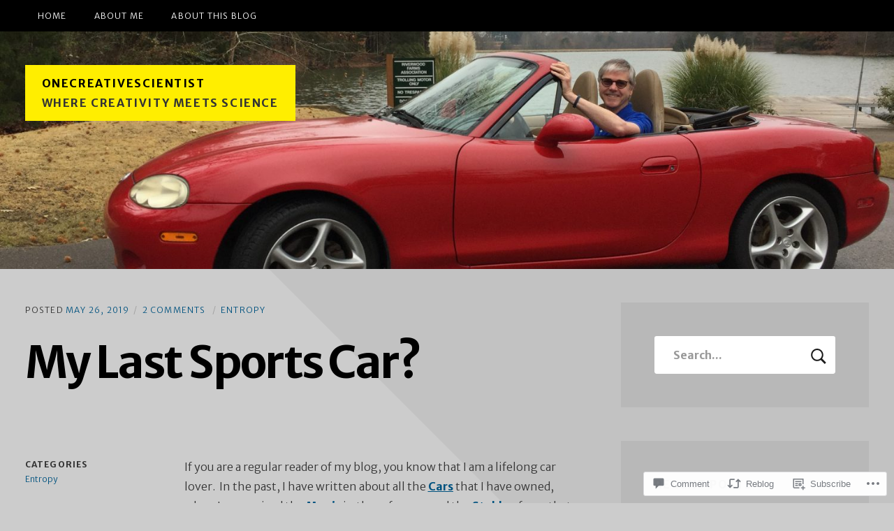

--- FILE ---
content_type: text/html; charset=UTF-8
request_url: https://onecreativescientist.com/2019/05/26/my-last-sports-car/
body_size: 30048
content:
<!DOCTYPE html>
<html lang="en">

<head>
	<meta charset="UTF-8">
	<meta name="viewport" content="width=device-width, initial-scale=1">
	<link rel="profile" href="https://gmpg.org/xfn/11">
	<link rel="pingback" href="https://onecreativescientist.com/xmlrpc.php">
	<title>My Last Sports Car? &#8211; onecreativescientist</title>
<meta name='robots' content='max-image-preview:large' />

<!-- Async WordPress.com Remote Login -->
<script id="wpcom_remote_login_js">
var wpcom_remote_login_extra_auth = '';
function wpcom_remote_login_remove_dom_node_id( element_id ) {
	var dom_node = document.getElementById( element_id );
	if ( dom_node ) { dom_node.parentNode.removeChild( dom_node ); }
}
function wpcom_remote_login_remove_dom_node_classes( class_name ) {
	var dom_nodes = document.querySelectorAll( '.' + class_name );
	for ( var i = 0; i < dom_nodes.length; i++ ) {
		dom_nodes[ i ].parentNode.removeChild( dom_nodes[ i ] );
	}
}
function wpcom_remote_login_final_cleanup() {
	wpcom_remote_login_remove_dom_node_classes( "wpcom_remote_login_msg" );
	wpcom_remote_login_remove_dom_node_id( "wpcom_remote_login_key" );
	wpcom_remote_login_remove_dom_node_id( "wpcom_remote_login_validate" );
	wpcom_remote_login_remove_dom_node_id( "wpcom_remote_login_js" );
	wpcom_remote_login_remove_dom_node_id( "wpcom_request_access_iframe" );
	wpcom_remote_login_remove_dom_node_id( "wpcom_request_access_styles" );
}

// Watch for messages back from the remote login
window.addEventListener( "message", function( e ) {
	if ( e.origin === "https://r-login.wordpress.com" ) {
		var data = {};
		try {
			data = JSON.parse( e.data );
		} catch( e ) {
			wpcom_remote_login_final_cleanup();
			return;
		}

		if ( data.msg === 'LOGIN' ) {
			// Clean up the login check iframe
			wpcom_remote_login_remove_dom_node_id( "wpcom_remote_login_key" );

			var id_regex = new RegExp( /^[0-9]+$/ );
			var token_regex = new RegExp( /^.*|.*|.*$/ );
			if (
				token_regex.test( data.token )
				&& id_regex.test( data.wpcomid )
			) {
				// We have everything we need to ask for a login
				var script = document.createElement( "script" );
				script.setAttribute( "id", "wpcom_remote_login_validate" );
				script.src = '/remote-login.php?wpcom_remote_login=validate'
					+ '&wpcomid=' + data.wpcomid
					+ '&token=' + encodeURIComponent( data.token )
					+ '&host=' + window.location.protocol
					+ '//' + window.location.hostname
					+ '&postid=5064'
					+ '&is_singular=1';
				document.body.appendChild( script );
			}

			return;
		}

		// Safari ITP, not logged in, so redirect
		if ( data.msg === 'LOGIN-REDIRECT' ) {
			window.location = 'https://wordpress.com/log-in?redirect_to=' + window.location.href;
			return;
		}

		// Safari ITP, storage access failed, remove the request
		if ( data.msg === 'LOGIN-REMOVE' ) {
			var css_zap = 'html { -webkit-transition: margin-top 1s; transition: margin-top 1s; } /* 9001 */ html { margin-top: 0 !important; } * html body { margin-top: 0 !important; } @media screen and ( max-width: 782px ) { html { margin-top: 0 !important; } * html body { margin-top: 0 !important; } }';
			var style_zap = document.createElement( 'style' );
			style_zap.type = 'text/css';
			style_zap.appendChild( document.createTextNode( css_zap ) );
			document.body.appendChild( style_zap );

			var e = document.getElementById( 'wpcom_request_access_iframe' );
			e.parentNode.removeChild( e );

			document.cookie = 'wordpress_com_login_access=denied; path=/; max-age=31536000';

			return;
		}

		// Safari ITP
		if ( data.msg === 'REQUEST_ACCESS' ) {
			console.log( 'request access: safari' );

			// Check ITP iframe enable/disable knob
			if ( wpcom_remote_login_extra_auth !== 'safari_itp_iframe' ) {
				return;
			}

			// If we are in a "private window" there is no ITP.
			var private_window = false;
			try {
				var opendb = window.openDatabase( null, null, null, null );
			} catch( e ) {
				private_window = true;
			}

			if ( private_window ) {
				console.log( 'private window' );
				return;
			}

			var iframe = document.createElement( 'iframe' );
			iframe.id = 'wpcom_request_access_iframe';
			iframe.setAttribute( 'scrolling', 'no' );
			iframe.setAttribute( 'sandbox', 'allow-storage-access-by-user-activation allow-scripts allow-same-origin allow-top-navigation-by-user-activation' );
			iframe.src = 'https://r-login.wordpress.com/remote-login.php?wpcom_remote_login=request_access&origin=' + encodeURIComponent( data.origin ) + '&wpcomid=' + encodeURIComponent( data.wpcomid );

			var css = 'html { -webkit-transition: margin-top 1s; transition: margin-top 1s; } /* 9001 */ html { margin-top: 46px !important; } * html body { margin-top: 46px !important; } @media screen and ( max-width: 660px ) { html { margin-top: 71px !important; } * html body { margin-top: 71px !important; } #wpcom_request_access_iframe { display: block; height: 71px !important; } } #wpcom_request_access_iframe { border: 0px; height: 46px; position: fixed; top: 0; left: 0; width: 100%; min-width: 100%; z-index: 99999; background: #23282d; } ';

			var style = document.createElement( 'style' );
			style.type = 'text/css';
			style.id = 'wpcom_request_access_styles';
			style.appendChild( document.createTextNode( css ) );
			document.body.appendChild( style );

			document.body.appendChild( iframe );
		}

		if ( data.msg === 'DONE' ) {
			wpcom_remote_login_final_cleanup();
		}
	}
}, false );

// Inject the remote login iframe after the page has had a chance to load
// more critical resources
window.addEventListener( "DOMContentLoaded", function( e ) {
	var iframe = document.createElement( "iframe" );
	iframe.style.display = "none";
	iframe.setAttribute( "scrolling", "no" );
	iframe.setAttribute( "id", "wpcom_remote_login_key" );
	iframe.src = "https://r-login.wordpress.com/remote-login.php"
		+ "?wpcom_remote_login=key"
		+ "&origin=aHR0cHM6Ly9vbmVjcmVhdGl2ZXNjaWVudGlzdC5jb20%3D"
		+ "&wpcomid=46603818"
		+ "&time=" + Math.floor( Date.now() / 1000 );
	document.body.appendChild( iframe );
}, false );
</script>
<link rel='dns-prefetch' href='//s0.wp.com' />
<link rel='dns-prefetch' href='//widgets.wp.com' />
<link rel='dns-prefetch' href='//fonts-api.wp.com' />
<link href='https://fonts.gstatic.com' crossorigin rel='preconnect' />
<link rel="alternate" type="application/rss+xml" title="onecreativescientist &raquo; Feed" href="https://onecreativescientist.com/feed/" />
<link rel="alternate" type="application/rss+xml" title="onecreativescientist &raquo; Comments Feed" href="https://onecreativescientist.com/comments/feed/" />
<link rel="alternate" type="application/rss+xml" title="onecreativescientist &raquo; My Last Sports&nbsp;Car? Comments Feed" href="https://onecreativescientist.com/2019/05/26/my-last-sports-car/feed/" />
	<script type="text/javascript">
		/* <![CDATA[ */
		function addLoadEvent(func) {
			var oldonload = window.onload;
			if (typeof window.onload != 'function') {
				window.onload = func;
			} else {
				window.onload = function () {
					oldonload();
					func();
				}
			}
		}
		/* ]]> */
	</script>
	<link crossorigin='anonymous' rel='stylesheet' id='all-css-0-1' href='/wp-content/mu-plugins/likes/jetpack-likes.css?m=1743883414i&cssminify=yes' type='text/css' media='all' />
<style id='wp-emoji-styles-inline-css'>

	img.wp-smiley, img.emoji {
		display: inline !important;
		border: none !important;
		box-shadow: none !important;
		height: 1em !important;
		width: 1em !important;
		margin: 0 0.07em !important;
		vertical-align: -0.1em !important;
		background: none !important;
		padding: 0 !important;
	}
/*# sourceURL=wp-emoji-styles-inline-css */
</style>
<link crossorigin='anonymous' rel='stylesheet' id='all-css-2-1' href='/wp-content/plugins/gutenberg-core/v22.2.0/build/styles/block-library/style.css?m=1764855221i&cssminify=yes' type='text/css' media='all' />
<style id='wp-block-library-inline-css'>
.has-text-align-justify {
	text-align:justify;
}
.has-text-align-justify{text-align:justify;}

/*# sourceURL=wp-block-library-inline-css */
</style><style id='global-styles-inline-css'>
:root{--wp--preset--aspect-ratio--square: 1;--wp--preset--aspect-ratio--4-3: 4/3;--wp--preset--aspect-ratio--3-4: 3/4;--wp--preset--aspect-ratio--3-2: 3/2;--wp--preset--aspect-ratio--2-3: 2/3;--wp--preset--aspect-ratio--16-9: 16/9;--wp--preset--aspect-ratio--9-16: 9/16;--wp--preset--color--black: #000000;--wp--preset--color--cyan-bluish-gray: #abb8c3;--wp--preset--color--white: #ffffff;--wp--preset--color--pale-pink: #f78da7;--wp--preset--color--vivid-red: #cf2e2e;--wp--preset--color--luminous-vivid-orange: #ff6900;--wp--preset--color--luminous-vivid-amber: #fcb900;--wp--preset--color--light-green-cyan: #7bdcb5;--wp--preset--color--vivid-green-cyan: #00d084;--wp--preset--color--pale-cyan-blue: #8ed1fc;--wp--preset--color--vivid-cyan-blue: #0693e3;--wp--preset--color--vivid-purple: #9b51e0;--wp--preset--color--carmack-white: #ffffff;--wp--preset--color--carmack-light-gray: #e2e4e7;--wp--preset--color--carmack-black: #000000;--wp--preset--color--carmack-yellow: #ffee00;--wp--preset--color--carmack-blue: #006194;--wp--preset--gradient--vivid-cyan-blue-to-vivid-purple: linear-gradient(135deg,rgb(6,147,227) 0%,rgb(155,81,224) 100%);--wp--preset--gradient--light-green-cyan-to-vivid-green-cyan: linear-gradient(135deg,rgb(122,220,180) 0%,rgb(0,208,130) 100%);--wp--preset--gradient--luminous-vivid-amber-to-luminous-vivid-orange: linear-gradient(135deg,rgb(252,185,0) 0%,rgb(255,105,0) 100%);--wp--preset--gradient--luminous-vivid-orange-to-vivid-red: linear-gradient(135deg,rgb(255,105,0) 0%,rgb(207,46,46) 100%);--wp--preset--gradient--very-light-gray-to-cyan-bluish-gray: linear-gradient(135deg,rgb(238,238,238) 0%,rgb(169,184,195) 100%);--wp--preset--gradient--cool-to-warm-spectrum: linear-gradient(135deg,rgb(74,234,220) 0%,rgb(151,120,209) 20%,rgb(207,42,186) 40%,rgb(238,44,130) 60%,rgb(251,105,98) 80%,rgb(254,248,76) 100%);--wp--preset--gradient--blush-light-purple: linear-gradient(135deg,rgb(255,206,236) 0%,rgb(152,150,240) 100%);--wp--preset--gradient--blush-bordeaux: linear-gradient(135deg,rgb(254,205,165) 0%,rgb(254,45,45) 50%,rgb(107,0,62) 100%);--wp--preset--gradient--luminous-dusk: linear-gradient(135deg,rgb(255,203,112) 0%,rgb(199,81,192) 50%,rgb(65,88,208) 100%);--wp--preset--gradient--pale-ocean: linear-gradient(135deg,rgb(255,245,203) 0%,rgb(182,227,212) 50%,rgb(51,167,181) 100%);--wp--preset--gradient--electric-grass: linear-gradient(135deg,rgb(202,248,128) 0%,rgb(113,206,126) 100%);--wp--preset--gradient--midnight: linear-gradient(135deg,rgb(2,3,129) 0%,rgb(40,116,252) 100%);--wp--preset--font-size--small: 12px;--wp--preset--font-size--medium: 20px;--wp--preset--font-size--large: 28px;--wp--preset--font-size--x-large: 42px;--wp--preset--font-size--normal: 16px;--wp--preset--font-size--huge: 40px;--wp--preset--font-family--albert-sans: 'Albert Sans', sans-serif;--wp--preset--font-family--alegreya: Alegreya, serif;--wp--preset--font-family--arvo: Arvo, serif;--wp--preset--font-family--bodoni-moda: 'Bodoni Moda', serif;--wp--preset--font-family--bricolage-grotesque: 'Bricolage Grotesque', sans-serif;--wp--preset--font-family--cabin: Cabin, sans-serif;--wp--preset--font-family--chivo: Chivo, sans-serif;--wp--preset--font-family--commissioner: Commissioner, sans-serif;--wp--preset--font-family--cormorant: Cormorant, serif;--wp--preset--font-family--courier-prime: 'Courier Prime', monospace;--wp--preset--font-family--crimson-pro: 'Crimson Pro', serif;--wp--preset--font-family--dm-mono: 'DM Mono', monospace;--wp--preset--font-family--dm-sans: 'DM Sans', sans-serif;--wp--preset--font-family--dm-serif-display: 'DM Serif Display', serif;--wp--preset--font-family--domine: Domine, serif;--wp--preset--font-family--eb-garamond: 'EB Garamond', serif;--wp--preset--font-family--epilogue: Epilogue, sans-serif;--wp--preset--font-family--fahkwang: Fahkwang, sans-serif;--wp--preset--font-family--figtree: Figtree, sans-serif;--wp--preset--font-family--fira-sans: 'Fira Sans', sans-serif;--wp--preset--font-family--fjalla-one: 'Fjalla One', sans-serif;--wp--preset--font-family--fraunces: Fraunces, serif;--wp--preset--font-family--gabarito: Gabarito, system-ui;--wp--preset--font-family--ibm-plex-mono: 'IBM Plex Mono', monospace;--wp--preset--font-family--ibm-plex-sans: 'IBM Plex Sans', sans-serif;--wp--preset--font-family--ibarra-real-nova: 'Ibarra Real Nova', serif;--wp--preset--font-family--instrument-serif: 'Instrument Serif', serif;--wp--preset--font-family--inter: Inter, sans-serif;--wp--preset--font-family--josefin-sans: 'Josefin Sans', sans-serif;--wp--preset--font-family--jost: Jost, sans-serif;--wp--preset--font-family--libre-baskerville: 'Libre Baskerville', serif;--wp--preset--font-family--libre-franklin: 'Libre Franklin', sans-serif;--wp--preset--font-family--literata: Literata, serif;--wp--preset--font-family--lora: Lora, serif;--wp--preset--font-family--merriweather: Merriweather, serif;--wp--preset--font-family--montserrat: Montserrat, sans-serif;--wp--preset--font-family--newsreader: Newsreader, serif;--wp--preset--font-family--noto-sans-mono: 'Noto Sans Mono', sans-serif;--wp--preset--font-family--nunito: Nunito, sans-serif;--wp--preset--font-family--open-sans: 'Open Sans', sans-serif;--wp--preset--font-family--overpass: Overpass, sans-serif;--wp--preset--font-family--pt-serif: 'PT Serif', serif;--wp--preset--font-family--petrona: Petrona, serif;--wp--preset--font-family--piazzolla: Piazzolla, serif;--wp--preset--font-family--playfair-display: 'Playfair Display', serif;--wp--preset--font-family--plus-jakarta-sans: 'Plus Jakarta Sans', sans-serif;--wp--preset--font-family--poppins: Poppins, sans-serif;--wp--preset--font-family--raleway: Raleway, sans-serif;--wp--preset--font-family--roboto: Roboto, sans-serif;--wp--preset--font-family--roboto-slab: 'Roboto Slab', serif;--wp--preset--font-family--rubik: Rubik, sans-serif;--wp--preset--font-family--rufina: Rufina, serif;--wp--preset--font-family--sora: Sora, sans-serif;--wp--preset--font-family--source-sans-3: 'Source Sans 3', sans-serif;--wp--preset--font-family--source-serif-4: 'Source Serif 4', serif;--wp--preset--font-family--space-mono: 'Space Mono', monospace;--wp--preset--font-family--syne: Syne, sans-serif;--wp--preset--font-family--texturina: Texturina, serif;--wp--preset--font-family--urbanist: Urbanist, sans-serif;--wp--preset--font-family--work-sans: 'Work Sans', sans-serif;--wp--preset--spacing--20: 0.44rem;--wp--preset--spacing--30: 0.67rem;--wp--preset--spacing--40: 1rem;--wp--preset--spacing--50: 1.5rem;--wp--preset--spacing--60: 2.25rem;--wp--preset--spacing--70: 3.38rem;--wp--preset--spacing--80: 5.06rem;--wp--preset--shadow--natural: 6px 6px 9px rgba(0, 0, 0, 0.2);--wp--preset--shadow--deep: 12px 12px 50px rgba(0, 0, 0, 0.4);--wp--preset--shadow--sharp: 6px 6px 0px rgba(0, 0, 0, 0.2);--wp--preset--shadow--outlined: 6px 6px 0px -3px rgb(255, 255, 255), 6px 6px rgb(0, 0, 0);--wp--preset--shadow--crisp: 6px 6px 0px rgb(0, 0, 0);}:where(.is-layout-flex){gap: 0.5em;}:where(.is-layout-grid){gap: 0.5em;}body .is-layout-flex{display: flex;}.is-layout-flex{flex-wrap: wrap;align-items: center;}.is-layout-flex > :is(*, div){margin: 0;}body .is-layout-grid{display: grid;}.is-layout-grid > :is(*, div){margin: 0;}:where(.wp-block-columns.is-layout-flex){gap: 2em;}:where(.wp-block-columns.is-layout-grid){gap: 2em;}:where(.wp-block-post-template.is-layout-flex){gap: 1.25em;}:where(.wp-block-post-template.is-layout-grid){gap: 1.25em;}.has-black-color{color: var(--wp--preset--color--black) !important;}.has-cyan-bluish-gray-color{color: var(--wp--preset--color--cyan-bluish-gray) !important;}.has-white-color{color: var(--wp--preset--color--white) !important;}.has-pale-pink-color{color: var(--wp--preset--color--pale-pink) !important;}.has-vivid-red-color{color: var(--wp--preset--color--vivid-red) !important;}.has-luminous-vivid-orange-color{color: var(--wp--preset--color--luminous-vivid-orange) !important;}.has-luminous-vivid-amber-color{color: var(--wp--preset--color--luminous-vivid-amber) !important;}.has-light-green-cyan-color{color: var(--wp--preset--color--light-green-cyan) !important;}.has-vivid-green-cyan-color{color: var(--wp--preset--color--vivid-green-cyan) !important;}.has-pale-cyan-blue-color{color: var(--wp--preset--color--pale-cyan-blue) !important;}.has-vivid-cyan-blue-color{color: var(--wp--preset--color--vivid-cyan-blue) !important;}.has-vivid-purple-color{color: var(--wp--preset--color--vivid-purple) !important;}.has-black-background-color{background-color: var(--wp--preset--color--black) !important;}.has-cyan-bluish-gray-background-color{background-color: var(--wp--preset--color--cyan-bluish-gray) !important;}.has-white-background-color{background-color: var(--wp--preset--color--white) !important;}.has-pale-pink-background-color{background-color: var(--wp--preset--color--pale-pink) !important;}.has-vivid-red-background-color{background-color: var(--wp--preset--color--vivid-red) !important;}.has-luminous-vivid-orange-background-color{background-color: var(--wp--preset--color--luminous-vivid-orange) !important;}.has-luminous-vivid-amber-background-color{background-color: var(--wp--preset--color--luminous-vivid-amber) !important;}.has-light-green-cyan-background-color{background-color: var(--wp--preset--color--light-green-cyan) !important;}.has-vivid-green-cyan-background-color{background-color: var(--wp--preset--color--vivid-green-cyan) !important;}.has-pale-cyan-blue-background-color{background-color: var(--wp--preset--color--pale-cyan-blue) !important;}.has-vivid-cyan-blue-background-color{background-color: var(--wp--preset--color--vivid-cyan-blue) !important;}.has-vivid-purple-background-color{background-color: var(--wp--preset--color--vivid-purple) !important;}.has-black-border-color{border-color: var(--wp--preset--color--black) !important;}.has-cyan-bluish-gray-border-color{border-color: var(--wp--preset--color--cyan-bluish-gray) !important;}.has-white-border-color{border-color: var(--wp--preset--color--white) !important;}.has-pale-pink-border-color{border-color: var(--wp--preset--color--pale-pink) !important;}.has-vivid-red-border-color{border-color: var(--wp--preset--color--vivid-red) !important;}.has-luminous-vivid-orange-border-color{border-color: var(--wp--preset--color--luminous-vivid-orange) !important;}.has-luminous-vivid-amber-border-color{border-color: var(--wp--preset--color--luminous-vivid-amber) !important;}.has-light-green-cyan-border-color{border-color: var(--wp--preset--color--light-green-cyan) !important;}.has-vivid-green-cyan-border-color{border-color: var(--wp--preset--color--vivid-green-cyan) !important;}.has-pale-cyan-blue-border-color{border-color: var(--wp--preset--color--pale-cyan-blue) !important;}.has-vivid-cyan-blue-border-color{border-color: var(--wp--preset--color--vivid-cyan-blue) !important;}.has-vivid-purple-border-color{border-color: var(--wp--preset--color--vivid-purple) !important;}.has-vivid-cyan-blue-to-vivid-purple-gradient-background{background: var(--wp--preset--gradient--vivid-cyan-blue-to-vivid-purple) !important;}.has-light-green-cyan-to-vivid-green-cyan-gradient-background{background: var(--wp--preset--gradient--light-green-cyan-to-vivid-green-cyan) !important;}.has-luminous-vivid-amber-to-luminous-vivid-orange-gradient-background{background: var(--wp--preset--gradient--luminous-vivid-amber-to-luminous-vivid-orange) !important;}.has-luminous-vivid-orange-to-vivid-red-gradient-background{background: var(--wp--preset--gradient--luminous-vivid-orange-to-vivid-red) !important;}.has-very-light-gray-to-cyan-bluish-gray-gradient-background{background: var(--wp--preset--gradient--very-light-gray-to-cyan-bluish-gray) !important;}.has-cool-to-warm-spectrum-gradient-background{background: var(--wp--preset--gradient--cool-to-warm-spectrum) !important;}.has-blush-light-purple-gradient-background{background: var(--wp--preset--gradient--blush-light-purple) !important;}.has-blush-bordeaux-gradient-background{background: var(--wp--preset--gradient--blush-bordeaux) !important;}.has-luminous-dusk-gradient-background{background: var(--wp--preset--gradient--luminous-dusk) !important;}.has-pale-ocean-gradient-background{background: var(--wp--preset--gradient--pale-ocean) !important;}.has-electric-grass-gradient-background{background: var(--wp--preset--gradient--electric-grass) !important;}.has-midnight-gradient-background{background: var(--wp--preset--gradient--midnight) !important;}.has-small-font-size{font-size: var(--wp--preset--font-size--small) !important;}.has-medium-font-size{font-size: var(--wp--preset--font-size--medium) !important;}.has-large-font-size{font-size: var(--wp--preset--font-size--large) !important;}.has-x-large-font-size{font-size: var(--wp--preset--font-size--x-large) !important;}.has-albert-sans-font-family{font-family: var(--wp--preset--font-family--albert-sans) !important;}.has-alegreya-font-family{font-family: var(--wp--preset--font-family--alegreya) !important;}.has-arvo-font-family{font-family: var(--wp--preset--font-family--arvo) !important;}.has-bodoni-moda-font-family{font-family: var(--wp--preset--font-family--bodoni-moda) !important;}.has-bricolage-grotesque-font-family{font-family: var(--wp--preset--font-family--bricolage-grotesque) !important;}.has-cabin-font-family{font-family: var(--wp--preset--font-family--cabin) !important;}.has-chivo-font-family{font-family: var(--wp--preset--font-family--chivo) !important;}.has-commissioner-font-family{font-family: var(--wp--preset--font-family--commissioner) !important;}.has-cormorant-font-family{font-family: var(--wp--preset--font-family--cormorant) !important;}.has-courier-prime-font-family{font-family: var(--wp--preset--font-family--courier-prime) !important;}.has-crimson-pro-font-family{font-family: var(--wp--preset--font-family--crimson-pro) !important;}.has-dm-mono-font-family{font-family: var(--wp--preset--font-family--dm-mono) !important;}.has-dm-sans-font-family{font-family: var(--wp--preset--font-family--dm-sans) !important;}.has-dm-serif-display-font-family{font-family: var(--wp--preset--font-family--dm-serif-display) !important;}.has-domine-font-family{font-family: var(--wp--preset--font-family--domine) !important;}.has-eb-garamond-font-family{font-family: var(--wp--preset--font-family--eb-garamond) !important;}.has-epilogue-font-family{font-family: var(--wp--preset--font-family--epilogue) !important;}.has-fahkwang-font-family{font-family: var(--wp--preset--font-family--fahkwang) !important;}.has-figtree-font-family{font-family: var(--wp--preset--font-family--figtree) !important;}.has-fira-sans-font-family{font-family: var(--wp--preset--font-family--fira-sans) !important;}.has-fjalla-one-font-family{font-family: var(--wp--preset--font-family--fjalla-one) !important;}.has-fraunces-font-family{font-family: var(--wp--preset--font-family--fraunces) !important;}.has-gabarito-font-family{font-family: var(--wp--preset--font-family--gabarito) !important;}.has-ibm-plex-mono-font-family{font-family: var(--wp--preset--font-family--ibm-plex-mono) !important;}.has-ibm-plex-sans-font-family{font-family: var(--wp--preset--font-family--ibm-plex-sans) !important;}.has-ibarra-real-nova-font-family{font-family: var(--wp--preset--font-family--ibarra-real-nova) !important;}.has-instrument-serif-font-family{font-family: var(--wp--preset--font-family--instrument-serif) !important;}.has-inter-font-family{font-family: var(--wp--preset--font-family--inter) !important;}.has-josefin-sans-font-family{font-family: var(--wp--preset--font-family--josefin-sans) !important;}.has-jost-font-family{font-family: var(--wp--preset--font-family--jost) !important;}.has-libre-baskerville-font-family{font-family: var(--wp--preset--font-family--libre-baskerville) !important;}.has-libre-franklin-font-family{font-family: var(--wp--preset--font-family--libre-franklin) !important;}.has-literata-font-family{font-family: var(--wp--preset--font-family--literata) !important;}.has-lora-font-family{font-family: var(--wp--preset--font-family--lora) !important;}.has-merriweather-font-family{font-family: var(--wp--preset--font-family--merriweather) !important;}.has-montserrat-font-family{font-family: var(--wp--preset--font-family--montserrat) !important;}.has-newsreader-font-family{font-family: var(--wp--preset--font-family--newsreader) !important;}.has-noto-sans-mono-font-family{font-family: var(--wp--preset--font-family--noto-sans-mono) !important;}.has-nunito-font-family{font-family: var(--wp--preset--font-family--nunito) !important;}.has-open-sans-font-family{font-family: var(--wp--preset--font-family--open-sans) !important;}.has-overpass-font-family{font-family: var(--wp--preset--font-family--overpass) !important;}.has-pt-serif-font-family{font-family: var(--wp--preset--font-family--pt-serif) !important;}.has-petrona-font-family{font-family: var(--wp--preset--font-family--petrona) !important;}.has-piazzolla-font-family{font-family: var(--wp--preset--font-family--piazzolla) !important;}.has-playfair-display-font-family{font-family: var(--wp--preset--font-family--playfair-display) !important;}.has-plus-jakarta-sans-font-family{font-family: var(--wp--preset--font-family--plus-jakarta-sans) !important;}.has-poppins-font-family{font-family: var(--wp--preset--font-family--poppins) !important;}.has-raleway-font-family{font-family: var(--wp--preset--font-family--raleway) !important;}.has-roboto-font-family{font-family: var(--wp--preset--font-family--roboto) !important;}.has-roboto-slab-font-family{font-family: var(--wp--preset--font-family--roboto-slab) !important;}.has-rubik-font-family{font-family: var(--wp--preset--font-family--rubik) !important;}.has-rufina-font-family{font-family: var(--wp--preset--font-family--rufina) !important;}.has-sora-font-family{font-family: var(--wp--preset--font-family--sora) !important;}.has-source-sans-3-font-family{font-family: var(--wp--preset--font-family--source-sans-3) !important;}.has-source-serif-4-font-family{font-family: var(--wp--preset--font-family--source-serif-4) !important;}.has-space-mono-font-family{font-family: var(--wp--preset--font-family--space-mono) !important;}.has-syne-font-family{font-family: var(--wp--preset--font-family--syne) !important;}.has-texturina-font-family{font-family: var(--wp--preset--font-family--texturina) !important;}.has-urbanist-font-family{font-family: var(--wp--preset--font-family--urbanist) !important;}.has-work-sans-font-family{font-family: var(--wp--preset--font-family--work-sans) !important;}
/*# sourceURL=global-styles-inline-css */
</style>

<style id='classic-theme-styles-inline-css'>
/*! This file is auto-generated */
.wp-block-button__link{color:#fff;background-color:#32373c;border-radius:9999px;box-shadow:none;text-decoration:none;padding:calc(.667em + 2px) calc(1.333em + 2px);font-size:1.125em}.wp-block-file__button{background:#32373c;color:#fff;text-decoration:none}
/*# sourceURL=/wp-includes/css/classic-themes.min.css */
</style>
<link crossorigin='anonymous' rel='stylesheet' id='all-css-4-1' href='/_static/??-eJx9jt0KwjAMRl/IGpT5dyE+irRd0G5LW5p0e30zpiAKu8yX7yQHpmx8ioJRQJ5IyJALUqgE3hayvgfLjMLgmQHbIKkYNyTf81aTDXzxVE0e6iNELaeCmlO2MjdIQYuDno+yhk1ZGeOcKjCbt4hZvNa4DiWrqtFoObEsgGv87O4jxjYVsFUSWZHg/yjg4sHVMLQwYnH6WcNZmX/n2eVG193peN43l6Y5dC917nvw&cssminify=yes' type='text/css' media='all' />
<link rel='stylesheet' id='verbum-gutenberg-css-css' href='https://widgets.wp.com/verbum-block-editor/block-editor.css?ver=1738686361' media='all' />
<link crossorigin='anonymous' rel='stylesheet' id='all-css-6-1' href='/wp-content/themes/premium/carmack/style.css?m=1630507115i&cssminify=yes' type='text/css' media='all' />
<link rel='stylesheet' id='carmack-fonts-css' href='https://fonts-api.wp.com/css?family=Merriweather%20Sans%3A300%2C700%2C800%2C300italic%2C800italic&#038;subset=latin%2Clatin-ext&#038;display=swap' media='all' />
<link crossorigin='anonymous' rel='stylesheet' id='all-css-8-1' href='/_static/??-eJzTLy/QTc7PK0nNK9HPLdUtyClNz8wr1i9KTcrJTwcy0/WTi5G5ekCujj52Temp+bo5+cmJJZn5eSgc3bScxMwikFb7XFtDE1NLExMLc0OTLACohS2q&cssminify=yes' type='text/css' media='all' />
<style id='jetpack-global-styles-frontend-style-inline-css'>
:root { --font-headings: unset; --font-base: unset; --font-headings-default: -apple-system,BlinkMacSystemFont,"Segoe UI",Roboto,Oxygen-Sans,Ubuntu,Cantarell,"Helvetica Neue",sans-serif; --font-base-default: -apple-system,BlinkMacSystemFont,"Segoe UI",Roboto,Oxygen-Sans,Ubuntu,Cantarell,"Helvetica Neue",sans-serif;}
/*# sourceURL=jetpack-global-styles-frontend-style-inline-css */
</style>
<link crossorigin='anonymous' rel='stylesheet' id='all-css-10-1' href='/_static/??-eJyNjcsKAjEMRX/IGtQZBxfip0hMS9sxTYppGfx7H7gRN+7ugcs5sFRHKi1Ig9Jd5R6zGMyhVaTrh8G6QFHfORhYwlvw6P39PbPENZmt4G/ROQuBKWVkxxrVvuBH1lIoz2waILJekF+HUzlupnG3nQ77YZwfuRJIaQ==&cssminify=yes' type='text/css' media='all' />
<script type="text/javascript" id="jetpack_related-posts-js-extra">
/* <![CDATA[ */
var related_posts_js_options = {"post_heading":"h4"};
//# sourceURL=jetpack_related-posts-js-extra
/* ]]> */
</script>
<script type="text/javascript" id="carmack-script-main-js-extra">
/* <![CDATA[ */
var site_settings = {"i18n":{"slide_next":"Next Slide","slide_prev":"Previous Slide","slide_number":"Slide #","slide_controls_label":"Slider Buttons","menu":"Menu"},"slider_autoplay":"1"};
//# sourceURL=carmack-script-main-js-extra
/* ]]> */
</script>
<script type="text/javascript" id="wpcom-actionbar-placeholder-js-extra">
/* <![CDATA[ */
var actionbardata = {"siteID":"46603818","postID":"5064","siteURL":"https://onecreativescientist.com","xhrURL":"https://onecreativescientist.com/wp-admin/admin-ajax.php","nonce":"2a7f83fc7a","isLoggedIn":"","statusMessage":"","subsEmailDefault":"instantly","proxyScriptUrl":"https://s0.wp.com/wp-content/js/wpcom-proxy-request.js?m=1513050504i&amp;ver=20211021","shortlink":"https://wp.me/p39xMu-1jG","i18n":{"followedText":"New posts from this site will now appear in your \u003Ca href=\"https://wordpress.com/reader\"\u003EReader\u003C/a\u003E","foldBar":"Collapse this bar","unfoldBar":"Expand this bar","shortLinkCopied":"Shortlink copied to clipboard."}};
//# sourceURL=wpcom-actionbar-placeholder-js-extra
/* ]]> */
</script>
<script type="text/javascript" id="jetpack-mu-wpcom-settings-js-before">
/* <![CDATA[ */
var JETPACK_MU_WPCOM_SETTINGS = {"assetsUrl":"https://s0.wp.com/wp-content/mu-plugins/jetpack-mu-wpcom-plugin/sun/jetpack_vendor/automattic/jetpack-mu-wpcom/src/build/"};
//# sourceURL=jetpack-mu-wpcom-settings-js-before
/* ]]> */
</script>
<script crossorigin='anonymous' type='text/javascript'  src='/_static/??-eJx1j1ELwjAMhP+QNe5hbC/iT5HahdnadLVJ0P1765gwQZ/CcXffEXhk46YkmARITY46+sQQULJ1t1UDa4KzTw4u6uMABaMVHEyeWPhb7cmnfeAdbLihZqKYXKbn/PEqLOqA/DbDXbHM69kC/oYM+bHU0V9rckWqlVyQvBI4W6h+ApYZZSGRXUonOjZd2x6apuv78AKvFWH7'></script>
<script type="text/javascript" id="rlt-proxy-js-after">
/* <![CDATA[ */
	rltInitialize( {"token":null,"iframeOrigins":["https:\/\/widgets.wp.com"]} );
//# sourceURL=rlt-proxy-js-after
/* ]]> */
</script>
<link rel="EditURI" type="application/rsd+xml" title="RSD" href="https://onescientistblog.wordpress.com/xmlrpc.php?rsd" />
<meta name="generator" content="WordPress.com" />
<link rel="canonical" href="https://onecreativescientist.com/2019/05/26/my-last-sports-car/" />
<link rel='shortlink' href='https://wp.me/p39xMu-1jG' />
<link rel="alternate" type="application/json+oembed" href="https://public-api.wordpress.com/oembed/?format=json&amp;url=https%3A%2F%2Fonecreativescientist.com%2F2019%2F05%2F26%2Fmy-last-sports-car%2F&amp;for=wpcom-auto-discovery" /><link rel="alternate" type="application/xml+oembed" href="https://public-api.wordpress.com/oembed/?format=xml&amp;url=https%3A%2F%2Fonecreativescientist.com%2F2019%2F05%2F26%2Fmy-last-sports-car%2F&amp;for=wpcom-auto-discovery" />
<!-- Jetpack Open Graph Tags -->
<meta property="og:type" content="article" />
<meta property="og:title" content="My Last Sports Car?" />
<meta property="og:url" content="https://onecreativescientist.com/2019/05/26/my-last-sports-car/" />
<meta property="og:description" content="If you are a regular reader of my blog, you know that I am a lifelong car lover.  In the past, I have written about all the Cars that I have owned, when I recognized the Magic in them for me, and t…" />
<meta property="article:published_time" content="2019-05-26T10:00:12+00:00" />
<meta property="article:modified_time" content="2019-05-09T22:08:18+00:00" />
<meta property="og:site_name" content="onecreativescientist" />
<meta property="og:image" content="https://onecreativescientist.com/wp-content/uploads/2016/06/img_2482.jpg?w=225" />
<meta property="og:image:width" content="225" />
<meta property="og:image:height" content="300" />
<meta property="og:image:alt" content="" />
<meta property="og:locale" content="en_US" />
<meta property="article:publisher" content="https://www.facebook.com/WordPresscom" />
<meta name="twitter:text:title" content="My Last Sports&nbsp;Car?" />
<meta name="twitter:image" content="https://onecreativescientist.com/wp-content/uploads/2016/06/img_2482.jpg?w=144" />
<meta name="twitter:card" content="summary" />

<!-- End Jetpack Open Graph Tags -->
<link rel="shortcut icon" type="image/x-icon" href="https://secure.gravatar.com/blavatar/0acd33f273f7bb9ee86ef7a9a94633b630523608f0bb592bad498b00db66795c?s=32" sizes="16x16" />
<link rel="icon" type="image/x-icon" href="https://secure.gravatar.com/blavatar/0acd33f273f7bb9ee86ef7a9a94633b630523608f0bb592bad498b00db66795c?s=32" sizes="16x16" />
<link rel="apple-touch-icon" href="https://secure.gravatar.com/blavatar/0acd33f273f7bb9ee86ef7a9a94633b630523608f0bb592bad498b00db66795c?s=114" />
<link rel='openid.server' href='https://onecreativescientist.com/?openidserver=1' />
<link rel='openid.delegate' href='https://onecreativescientist.com/' />
<link rel="search" type="application/opensearchdescription+xml" href="https://onecreativescientist.com/osd.xml" title="onecreativescientist" />
<link rel="search" type="application/opensearchdescription+xml" href="https://s1.wp.com/opensearch.xml" title="WordPress.com" />
<meta name="theme-color" content="#cccccc" />
		<meta name="theme-color" content="#cccccc">
		<style type="text/css">
			.recentcomments a {
				display: inline !important;
				padding: 0 !important;
				margin: 0 !important;
			}

			table.recentcommentsavatartop img.avatar, table.recentcommentsavatarend img.avatar {
				border: 0px;
				margin: 0;
			}

			table.recentcommentsavatartop a, table.recentcommentsavatarend a {
				border: 0px !important;
				background-color: transparent !important;
			}

			td.recentcommentsavatarend, td.recentcommentsavatartop {
				padding: 0px 0px 1px 0px;
				margin: 0px;
			}

			td.recentcommentstextend {
				border: none !important;
				padding: 0px 0px 2px 10px;
			}

			.rtl td.recentcommentstextend {
				padding: 0px 10px 2px 0px;
			}

			td.recentcommentstexttop {
				border: none;
				padding: 0px 0px 0px 10px;
			}

			.rtl td.recentcommentstexttop {
				padding: 0px 10px 0px 0px;
			}
		</style>
		<meta name="description" content="If you are a regular reader of my blog, you know that I am a lifelong car lover.  In the past, I have written about all the Cars that I have owned, when I recognized the Magic in them for me, and the Stable of cars that I have been accumulating. It was just about three years ago&hellip;" />
<style>
	.masthead .branding .site-title a,
	.masthead .branding .site-title a:hover,
	.masthead .branding p.site-description {
		color: #000000;
	}
</style>
<style type="text/css" id="custom-background-css">
body.custom-background { background-color: #cccccc; }
</style>
	<style type="text/css" id="custom-colors-css">body { color: #333333;}
.divider:before,
			.infinite-scroll #infinite-handle button,
			blockquote,
			.contributor,
			.widget input[type=text]:focus,
			.widget input[type=text]:hover,
			.widget input[type=search]:focus,
			.widget input[type=search]:hover,
			.widget .form-select:focus,
			.widget .form-select:hover,
			table th { border-color: #1a1a1a;}
.divider:before,
			.infinite-scroll #infinite-handle button,
			blockquote,
			.contributor,
			.widget input[type=text]:focus,
			.widget input[type=text]:hover,
			.widget input[type=search]:focus,
			.widget input[type=search]:hover,
			.widget .form-select:focus,
			.widget .form-select:hover,
			table th { border-color: rgba( 26, 26, 26, 0.3 );}
#footer .jetpack-social-navigation a,
			#footer .scroll-to-top,
			.comment-navigation a,
			.content-comments ol.comment-list li.comment .fn a,
			.content-comments ol.comment-list li.comment .reply a,
			.content-posts article.format-quote .permalink a,
			.image-navigation a,
			.infinite-scroll #infinite-handle button,
			.infinite-scroll #infinite-handle button:focus,
			.infinite-scroll #infinite-handle button:hover,
			.single-nav .jetpack-social-navigation a,
			.post-navigation a,
			.projects-terms a,
			a.post-edit-link,
			table th { color: #000000;}
.menu-overlay .close-overlay,
			.pagination span.current,
			.sticky-post,
			.the-content .button,
			.widget.jetpack_subscription_widget,
			.widget.jetpack_subscription_widget .widget-title,
			button { color: #000000;}
::-moz-selection { color: #000000;}
::selection { color: #000000;}
.showcase .item h2 a.entry,
			.masthead .branding .site-title a,
			.masthead .branding .site-title a:hover,
			.masthead .branding p.site-description { color: #000000;}
a.post-edit-link { background-color: #f2f2f2;}
a.post-edit-link { background-color: rgba( 242, 242, 242, 0.15 );}
body,
		.divider span,
		.single-nav { background-color: #cccccc;}
.content-comments ol.comment-list li.comment.bypostauthor .fn,
			.content-posts article.format-quote .permalink a,
			.masthead .branding .site-title,
			.menu-overlay .close-overlay,
			.pagination span.current,
			.projects-terms a.current-page,
			.showcase .item h2 a.entry,
			.sticky-post,
			.the-content .button,
			.widget.jetpack_subscription_widget,
			button,
			input[type=submit],
			.masthead .branding,
			.showcase nav .tab:focus,
			.showcase nav .tab:hover { background-color: #ffee00;}
::-moz-selection { background-color: #ffee00;}
::selection { background-color: #ffee00;}
.sidebar-footer .widget .widget-title,
			.sidebar-overlay .widget .widget-title,
			.the-content .button:focus,
			.the-content .button:hover,
			.widget.jetpack_subscription_widget input[type=submit],
			a.post-edit-link:focus,
			a.post-edit-link:hover,
			button:focus,
			button:hover,
			input[type=submit]:focus,
			input[type=submit]:hover { color: #FFEE00;}
.widget.widget_flickr #flickr_badge_uber_wrapper td a,
			.widget.widget_flickr #flickr_badge_wrapper td a,
			a { color: #00527F;}
h1,
			h1 a,
			h2,
			h2 a,
			h3,
			h3 a,
			h4,
			h4 a,
			h5,
			h5 a,
			h6,
			h6 a { color: #000000;}
a:focus, a:hover { color: #4F4F4F;}
#footer .jetpack-social-navigation a:focus,
			#footer .jetpack-social-navigation a:hover,
			.single-nav .jetpack-social-navigation a:focus,
			.single-nav .jetpack-social-navigation a:hover { color: #FFFFFF;}
</style>
			<link rel="stylesheet" id="custom-css-css" type="text/css" href="https://s0.wp.com/?custom-css=1&#038;csblog=39xMu&#038;cscache=6&#038;csrev=5" />
			<link crossorigin='anonymous' rel='stylesheet' id='all-css-0-3' href='/_static/??-eJyNjM0KgzAQBl9I/ag/lR6KjyK6LhJNNsHN4uuXQuvZ4wzD4EwlRcksGcHK5G11otg4p4n2H0NNMDohzD7SrtDTJT4qUi1wexDiYp4VNB3RlP3V/MX3N4T3o++aun892277AK5vOq4=&cssminify=yes' type='text/css' media='all' />
</head>

<body class="wp-singular post-template-default single single-post postid-5064 single-format-standard custom-background wp-embed-responsive wp-theme-premiumcarmack customizer-styles-applied singular multi-author-false themes-sidebar1-active themes-sidebar2-inactive themes-sidebar3-inactive themes-no-featured-posts has-site-title has-custom-header editor-classic carmack-display-triangle widgets-hidden jetpack-reblog-enabled custom-colors">

<span class="svg-defs"><svg xmlns="http://www.w3.org/2000/svg" xmlns:xlink="http://www.w3.org/1999/xlink">
	<symbol id="close" viewBox="0 0 32 32">
		<path d="M13 16L2 27l3 3 11-11 11 11 3-3-11-11L30 5l-3-3-11 11L5 2 2 5l11 11z" fill-rule="evenodd"/>
	</symbol>
	<symbol id="refresh" viewBox="0 0 32 32">
		<path d="M28.652 19C27.298 24.733 22.147 29 16 29 9.853 29 4.702 24.733 3.348 19h3.11c1.274 4.057 5.064 7 9.542 7s8.268-2.943 9.542-7h3.11zm0-6C27.298 7.267 22.147 3 16 3 9.853 3 4.702 7.267 3.348 13h3.11C7.732 8.943 11.522 6 16 6s8.268 2.943 9.542 7h3.11z"/>
		<path d="M22 17h8v8zM10 15H2V7z"/>
	</symbol>
	<symbol id="reply" viewBox="0 0 32 32">
		<path d="M15 12h1.992C21.967 12 26 16.024 26 20.993V25c0-2.761-2.69-5-5.999-5H15v5l-9-9 9-9v5z" fill-rule="evenodd"/>
	</symbol>
</svg></span>
<div class="webpage">

	<a href="#site-content" class="screen-reader-shortcut">Skip to content</a>

	<header class="masthead" id="header" role="banner">

		<div class="menu-wrapper">


			<nav class="menu container" role="navigation" aria-label="Primary Menu">

				<button class="menu-toggle" aria-controls="menu-overlay" aria-expanded="false">

<svg aria-hidden="true" role="img" class="icon" width="32" height="32" viewBox="0 0 32 32" xmlns="http://www.w3.org/2000/svg"><path d="M2 4h28v4H2V4zm0 10h28v4H2v-4zm0 10h28v4H2v-4z"  fill-rule="evenodd"/></svg>Menu
				</button>

<ul id="nav" class="menu-wrap"><li id="menu-item-10506" class="menu-item menu-item-type-custom menu-item-object-custom menu-item-home menu-item-10506"><a href="https://onecreativescientist.com">Home</a></li>
<li id="menu-item-10505" class="menu-item menu-item-type-post_type menu-item-object-page menu-item-10505"><a href="https://onecreativescientist.com/about-me/">About Me</a></li>
<li id="menu-item-10521" class="menu-item menu-item-type-post_type menu-item-object-page menu-item-10521"><a href="https://onecreativescientist.com/about-this-blog/">About This Blog</a></li>
</ul>
			</nav>

		</div>

		<div class="branding-wrapper container">

			<div class="branding">


				<button class="open-overlay">
					<svg aria-hidden="true" role="img" class="icon" width="32" height="32" viewBox="0 0 32 32" xmlns="http://www.w3.org/2000/svg"><path d="M2 4h28v4H2V4zm0 10h28v4H2v-4zm0 10h28v4H2v-4z"  fill-rule="evenodd"/></svg>					<span class="screen-reader-text">Open Menu Overlay</span>
				</button>

				<p class="site-title">
					<a href="https://onecreativescientist.com/" rel="home">onecreativescientist</a>
				</p>
			<p class="site-description">
				Where creativity meets science			</p>
			</div>

		</div>

	</header>

		<a href="https://onecreativescientist.com/" title="onecreativescientist" rel="home" class="header-image">
			<img src="https://onecreativescientist.com/wp-content/uploads/2017/12/cropped-img_5278.jpg" width="1500" height="399" alt="" />
		</a>

	<div class="container" id="site-content">

	<main role="main">

		<div class="main-content content-single">


<article id="post-5064" class="post-5064 post type-post status-publish format-standard hentry category-entropy tag-cars tag-mazda-miata tag-sports-cars post-has-thumbnail">

	<header class="entry-header">


	<div class="post-meta-data">

<span class="posted-on meta">Posted <a href="https://onecreativescientist.com/2019/05/26/my-last-sports-car/" rel="bookmark"><time class="entry-date published updated" datetime="2019-05-26T05:00:12-05:00"><span class="post-human-time">May 26, 2019</span></time></a></span><span class="byline meta"> by <span class="author vcard"><a class="url fn n" href="https://onecreativescientist.com/author/onescientist2013/">David</a></span></span><span class="comment-count meta"><a href="https://onecreativescientist.com/2019/05/26/my-last-sports-car/#comments" class="scroll-to" >2 Comments<span class="screen-reader-text"> on My Last Sports&nbsp;Car?</span></a></span>	<span class="post-lead-category meta"><a href="https://onecreativescientist.com/category/entropy/">Entropy</a></span>

	</div>
<h1 class="entry-title">My Last Sports&nbsp;Car?</h1>
	</header>

	<section class="entry entry-single">

<div class="the-content">
<p>If you are a regular reader of my blog, you know that I am a lifelong car lover.  In the past, I have written about all the <a href="https://onecreativescientist.com/2013/03/31/cars/"><strong><u>Cars</u></strong></a> that I have owned, when I recognized the <a href="https://onecreativescientist.com/2013/03/24/magic/"><strong><u>Magic</u></strong></a> in them for me, and the <a href="https://onecreativescientist.com/2013/04/21/a-stable-of-cars/"><strong><u>Stable</u></strong></a> of cars that I have been accumulating.</p>
<p><a href="https://onecreativescientist.com/wp-content/uploads/2016/06/img_2482.jpg"><img data-attachment-id="2736" data-permalink="https://onecreativescientist.com/2016/09/04/my-60th-birthday/img_2482/" data-orig-file="https://onecreativescientist.com/wp-content/uploads/2016/06/img_2482.jpg" data-orig-size="3024,4032" data-comments-opened="1" data-image-meta="{&quot;aperture&quot;:&quot;2.2&quot;,&quot;credit&quot;:&quot;&quot;,&quot;camera&quot;:&quot;iPhone 6s&quot;,&quot;caption&quot;:&quot;&quot;,&quot;created_timestamp&quot;:&quot;1463737939&quot;,&quot;copyright&quot;:&quot;&quot;,&quot;focal_length&quot;:&quot;4.15&quot;,&quot;iso&quot;:&quot;25&quot;,&quot;shutter_speed&quot;:&quot;0.003921568627451&quot;,&quot;title&quot;:&quot;&quot;,&quot;orientation&quot;:&quot;0&quot;}" data-image-title="IMG_2482" data-image-description="" data-image-caption="" data-medium-file="https://onecreativescientist.com/wp-content/uploads/2016/06/img_2482.jpg?w=225" data-large-file="https://onecreativescientist.com/wp-content/uploads/2016/06/img_2482.jpg?w=768" class="alignnone size-medium wp-image-2736" src="https://onecreativescientist.com/wp-content/uploads/2016/06/img_2482.jpg?w=225&#038;h=300" alt="" width="225" height="300" srcset="https://onecreativescientist.com/wp-content/uploads/2016/06/img_2482.jpg?w=225 225w, https://onecreativescientist.com/wp-content/uploads/2016/06/img_2482.jpg?w=450 450w, https://onecreativescientist.com/wp-content/uploads/2016/06/img_2482.jpg?w=113 113w" sizes="(max-width: 225px) 100vw, 225px" /></a></p>
<p>It was just about three years ago that I bought my latest car, a 2016 Subaru WRX.  Shortly afterwards, I wrote about how I came to the conclusion of purchasing this <a href="https://onecreativescientist.com/2016/05/29/a-new-car/"><strong><u>New Car</u></strong></a> rather than buying a modern-day version of a classic 2-door muscle car, a 2016 Ford Mustang, that I seriously considered buying.</p>
<p>After driving this WRX for three years now and having taken it on several road trips, I must say it has changed my whole perspective on cars, and in particular sports cars.</p>
<p><a href="https://onecreativescientist.com/wp-content/uploads/2019/05/cars.jpg"><img data-attachment-id="5069" data-permalink="https://onecreativescientist.com/2019/05/26/my-last-sports-car/cars-3/" data-orig-file="https://onecreativescientist.com/wp-content/uploads/2019/05/cars.jpg" data-orig-size="1574,1199" data-comments-opened="1" data-image-meta="{&quot;aperture&quot;:&quot;0&quot;,&quot;credit&quot;:&quot;&quot;,&quot;camera&quot;:&quot;&quot;,&quot;caption&quot;:&quot;&quot;,&quot;created_timestamp&quot;:&quot;0&quot;,&quot;copyright&quot;:&quot;&quot;,&quot;focal_length&quot;:&quot;0&quot;,&quot;iso&quot;:&quot;0&quot;,&quot;shutter_speed&quot;:&quot;0&quot;,&quot;title&quot;:&quot;&quot;,&quot;orientation&quot;:&quot;0&quot;}" data-image-title="Cars" data-image-description="" data-image-caption="" data-medium-file="https://onecreativescientist.com/wp-content/uploads/2019/05/cars.jpg?w=300" data-large-file="https://onecreativescientist.com/wp-content/uploads/2019/05/cars.jpg?w=1024" class="alignnone size-medium wp-image-5069" src="https://onecreativescientist.com/wp-content/uploads/2019/05/cars.jpg?w=300&#038;h=229" alt="" width="300" height="229" srcset="https://onecreativescientist.com/wp-content/uploads/2019/05/cars.jpg?w=300 300w, https://onecreativescientist.com/wp-content/uploads/2019/05/cars.jpg?w=600 600w, https://onecreativescientist.com/wp-content/uploads/2019/05/cars.jpg?w=150 150w" sizes="(max-width: 300px) 100vw, 300px" /></a></p>
<p>Prior to this purchase in 2016, I had driven a small 2-door car for almost my entire life.  When there is just me and one passenger, a 2-door car is just right.  Our family car was most always something larger, something like a mini-van or a small SUV that my wife would drive.</p>
<p><a href="https://onecreativescientist.com/wp-content/uploads/2019/05/dscn1464.jpg"><img data-attachment-id="5068" data-permalink="https://onecreativescientist.com/2019/05/26/my-last-sports-car/dscn1464/" data-orig-file="https://onecreativescientist.com/wp-content/uploads/2019/05/dscn1464.jpg" data-orig-size="2592,1944" data-comments-opened="1" data-image-meta="{&quot;aperture&quot;:&quot;3.2&quot;,&quot;credit&quot;:&quot;&quot;,&quot;camera&quot;:&quot;COOLPIX L3&quot;,&quot;caption&quot;:&quot;&quot;,&quot;created_timestamp&quot;:&quot;1242716192&quot;,&quot;copyright&quot;:&quot;&quot;,&quot;focal_length&quot;:&quot;6.3&quot;,&quot;iso&quot;:&quot;50&quot;,&quot;shutter_speed&quot;:&quot;0.024630541871921&quot;,&quot;title&quot;:&quot;&quot;,&quot;orientation&quot;:&quot;1&quot;}" data-image-title="DSCN1464" data-image-description="" data-image-caption="" data-medium-file="https://onecreativescientist.com/wp-content/uploads/2019/05/dscn1464.jpg?w=300" data-large-file="https://onecreativescientist.com/wp-content/uploads/2019/05/dscn1464.jpg?w=1024" loading="lazy" class="alignnone size-medium wp-image-5068" src="https://onecreativescientist.com/wp-content/uploads/2019/05/dscn1464.jpg?w=300&#038;h=225" alt="" width="300" height="225" srcset="https://onecreativescientist.com/wp-content/uploads/2019/05/dscn1464.jpg?w=300 300w, https://onecreativescientist.com/wp-content/uploads/2019/05/dscn1464.jpg?w=600 600w, https://onecreativescientist.com/wp-content/uploads/2019/05/dscn1464.jpg?w=150 150w" sizes="(max-width: 300px) 100vw, 300px" /></a></p>
<p>But almost five years ago, when our daughter gave us our first grandchild and now that we have five, a small 2-door sports car was no longer practical in spite of how much fun it might have been to play in.</p>
<p><a href="https://onecreativescientist.com/wp-content/uploads/2018/05/img_4216.jpg"><img data-attachment-id="4137" data-permalink="https://onecreativescientist.com/2018/12/09/a-stick-or-not/img_4216/" data-orig-file="https://onecreativescientist.com/wp-content/uploads/2018/05/img_4216.jpg" data-orig-size="4032,3024" data-comments-opened="1" data-image-meta="{&quot;aperture&quot;:&quot;2.2&quot;,&quot;credit&quot;:&quot;&quot;,&quot;camera&quot;:&quot;iPhone 6s&quot;,&quot;caption&quot;:&quot;&quot;,&quot;created_timestamp&quot;:&quot;1496079506&quot;,&quot;copyright&quot;:&quot;&quot;,&quot;focal_length&quot;:&quot;4.15&quot;,&quot;iso&quot;:&quot;25&quot;,&quot;shutter_speed&quot;:&quot;0.0097087378640777&quot;,&quot;title&quot;:&quot;&quot;,&quot;orientation&quot;:&quot;1&quot;}" data-image-title="IMG_4216" data-image-description="" data-image-caption="" data-medium-file="https://onecreativescientist.com/wp-content/uploads/2018/05/img_4216.jpg?w=300" data-large-file="https://onecreativescientist.com/wp-content/uploads/2018/05/img_4216.jpg?w=1024" loading="lazy" class="alignnone size-medium wp-image-4137" src="https://onecreativescientist.com/wp-content/uploads/2018/05/img_4216.jpg?w=300&#038;h=225" alt="" width="300" height="225" srcset="https://onecreativescientist.com/wp-content/uploads/2018/05/img_4216.jpg?w=300 300w, https://onecreativescientist.com/wp-content/uploads/2018/05/img_4216.jpg?w=600 600w, https://onecreativescientist.com/wp-content/uploads/2018/05/img_4216.jpg?w=150 150w" sizes="(max-width: 300px) 100vw, 300px" /></a></p>
<p>So, I knew a 2-door muscle car would never be the right car for a granddaddy but getting a more practical 4-door didn’t necessarily mean I had to sell my little convertibles.</p>
<p>But having driven the WRX for three years and having had the opportunity to compare its ride to those of my two Miatas, the biggest change in my perspective is I have found that I really prefer riding in a larger, more comfortable car.</p>
<p>To be fair, my two Miatas are old (one is 25 years old, the other 17 years old) so their suspension does not have the feel of a new car.  The last time I had one of them in at the dealership for an oil change, I was seriously tempted to test drive the new Miata RF (hardtop) that I have admired at car shows.</p>
<p><a href="https://onecreativescientist.com/wp-content/uploads/2019/05/img_3296.jpg"><img data-attachment-id="5066" data-permalink="https://onecreativescientist.com/2019/05/26/my-last-sports-car/img_3296/" data-orig-file="https://onecreativescientist.com/wp-content/uploads/2019/05/img_3296.jpg" data-orig-size="3264,2448" data-comments-opened="1" data-image-meta="{&quot;aperture&quot;:&quot;2.2&quot;,&quot;credit&quot;:&quot;&quot;,&quot;camera&quot;:&quot;iPhone 6 Plus&quot;,&quot;caption&quot;:&quot;&quot;,&quot;created_timestamp&quot;:&quot;1479633669&quot;,&quot;copyright&quot;:&quot;&quot;,&quot;focal_length&quot;:&quot;4.15&quot;,&quot;iso&quot;:&quot;40&quot;,&quot;shutter_speed&quot;:&quot;0.033333333333333&quot;,&quot;title&quot;:&quot;&quot;,&quot;orientation&quot;:&quot;1&quot;}" data-image-title="IMG_3296" data-image-description="" data-image-caption="" data-medium-file="https://onecreativescientist.com/wp-content/uploads/2019/05/img_3296.jpg?w=300" data-large-file="https://onecreativescientist.com/wp-content/uploads/2019/05/img_3296.jpg?w=1024" loading="lazy" class="alignnone size-medium wp-image-5066" src="https://onecreativescientist.com/wp-content/uploads/2019/05/img_3296.jpg?w=300&#038;h=225" alt="" width="300" height="225" srcset="https://onecreativescientist.com/wp-content/uploads/2019/05/img_3296.jpg?w=300 300w, https://onecreativescientist.com/wp-content/uploads/2019/05/img_3296.jpg?w=600 600w, https://onecreativescientist.com/wp-content/uploads/2019/05/img_3296.jpg?w=150 150w" sizes="(max-width: 300px) 100vw, 300px" /></a></p>
<p>But the realistic side of me recognized that it would only do one of two things, neither of which would be good.  First, if it had a rough ride, then I would know that I had likely aged-out of a Miata which might discourage me from driving the two I still have.  Second, if it had a great ride, I would probably want to buy one which would not be a wise choice given it would be years before our grandchildren were out of car seats or before I could even give them a ride.</p>
<p>So, in the end, even though it was readily offered by the service manager, I wisely declined the test drive.  But I think my decision, theoretically a more mature choice for someone in their 60s, has led to a major shift in my car thinking.</p>
<p>Sure, I still love rapid acceleration and a spirited drive, both aspects my WRX handily delivers. But it is this third factor of comfort that is weighing heavier for me.</p>
<p>Probably only fellow car lovers will be able to relate to my next statement:  I am always thinking about what car that I would buy next (my kids know this about me and would sometimes even ask me this question). And since this life changing realization, it is no longer a small 2-door sports car that I envision in my mind’s eye. But the disturbing thoughts that are occasionally encroaching my consciousness are it might not even be a sports car!</p>
<p><a href="https://onecreativescientist.com/wp-content/uploads/2014/01/car16.jpg"><img data-attachment-id="729" data-permalink="https://onecreativescientist.com/2014/01/19/lifes-goals/car16/" data-orig-file="https://onecreativescientist.com/wp-content/uploads/2014/01/car16.jpg" data-orig-size="2048,1536" data-comments-opened="1" data-image-meta="{&quot;aperture&quot;:&quot;2.8&quot;,&quot;credit&quot;:&quot;&quot;,&quot;camera&quot;:&quot;E3100&quot;,&quot;caption&quot;:&quot;&quot;,&quot;created_timestamp&quot;:&quot;1123337742&quot;,&quot;copyright&quot;:&quot;&quot;,&quot;focal_length&quot;:&quot;5.8&quot;,&quot;iso&quot;:&quot;100&quot;,&quot;shutter_speed&quot;:&quot;0.0038610038610039&quot;,&quot;title&quot;:&quot;&quot;}" data-image-title="Car16" data-image-description="" data-image-caption="" data-medium-file="https://onecreativescientist.com/wp-content/uploads/2014/01/car16.jpg?w=300" data-large-file="https://onecreativescientist.com/wp-content/uploads/2014/01/car16.jpg?w=1024" loading="lazy" class="alignnone size-medium wp-image-729" src="https://onecreativescientist.com/wp-content/uploads/2014/01/car16.jpg?w=300&#038;h=225" alt="" width="300" height="225" srcset="https://onecreativescientist.com/wp-content/uploads/2014/01/car16.jpg?w=300 300w, https://onecreativescientist.com/wp-content/uploads/2014/01/car16.jpg?w=600 600w, https://onecreativescientist.com/wp-content/uploads/2014/01/car16.jpg?w=150 150w" sizes="(max-width: 300px) 100vw, 300px" /></a> <a href="https://onecreativescientist.com/wp-content/uploads/2014/01/car14.jpg"><img data-attachment-id="728" data-permalink="https://onecreativescientist.com/2014/01/19/lifes-goals/car14-2/" data-orig-file="https://onecreativescientist.com/wp-content/uploads/2014/01/car14.jpg" data-orig-size="2048,1536" data-comments-opened="1" data-image-meta="{&quot;aperture&quot;:&quot;5.6&quot;,&quot;credit&quot;:&quot;&quot;,&quot;camera&quot;:&quot;E3100&quot;,&quot;caption&quot;:&quot;&quot;,&quot;created_timestamp&quot;:&quot;1122812150&quot;,&quot;copyright&quot;:&quot;&quot;,&quot;focal_length&quot;:&quot;5.8&quot;,&quot;iso&quot;:&quot;100&quot;,&quot;shutter_speed&quot;:&quot;0.0024624476729869&quot;,&quot;title&quot;:&quot;&quot;}" data-image-title="Car14" data-image-description="" data-image-caption="" data-medium-file="https://onecreativescientist.com/wp-content/uploads/2014/01/car14.jpg?w=300" data-large-file="https://onecreativescientist.com/wp-content/uploads/2014/01/car14.jpg?w=1024" loading="lazy" class="alignnone size-medium wp-image-728" src="https://onecreativescientist.com/wp-content/uploads/2014/01/car14.jpg?w=300&#038;h=225" alt="" width="300" height="225" srcset="https://onecreativescientist.com/wp-content/uploads/2014/01/car14.jpg?w=300 300w, https://onecreativescientist.com/wp-content/uploads/2014/01/car14.jpg?w=600 600w, https://onecreativescientist.com/wp-content/uploads/2014/01/car14.jpg?w=150 150w" sizes="(max-width: 300px) 100vw, 300px" /></a></p>
<p>Given the age of my two Miatas, it should be obvious that, with a few exceptions, I keep my cars a long time so barring some unexpected event, I should be driving this WRX for many years to come.</p>
<p>Will its suspension become less comfortable over time as it ages?  Only time will tell.</p>
<p><a href="https://onecreativescientist.com/wp-content/uploads/2017/06/img_1740.jpg"><img data-attachment-id="3614" data-permalink="https://onecreativescientist.com/2017/09/03/whats-it-really-going-to-be-like-to-retire/img_1740/" data-orig-file="https://onecreativescientist.com/wp-content/uploads/2017/06/img_1740.jpg" data-orig-size="3264,2448" data-comments-opened="1" data-image-meta="{&quot;aperture&quot;:&quot;2.4&quot;,&quot;credit&quot;:&quot;&quot;,&quot;camera&quot;:&quot;iPhone 5c&quot;,&quot;caption&quot;:&quot;&quot;,&quot;created_timestamp&quot;:&quot;1443878216&quot;,&quot;copyright&quot;:&quot;&quot;,&quot;focal_length&quot;:&quot;4.12&quot;,&quot;iso&quot;:&quot;50&quot;,&quot;shutter_speed&quot;:&quot;0.0075757575757576&quot;,&quot;title&quot;:&quot;&quot;,&quot;orientation&quot;:&quot;1&quot;}" data-image-title="IMG_1740" data-image-description="" data-image-caption="" data-medium-file="https://onecreativescientist.com/wp-content/uploads/2017/06/img_1740.jpg?w=300" data-large-file="https://onecreativescientist.com/wp-content/uploads/2017/06/img_1740.jpg?w=1024" loading="lazy" class="alignnone size-medium wp-image-3614" src="https://onecreativescientist.com/wp-content/uploads/2017/06/img_1740.jpg?w=300&#038;h=225" alt="" width="300" height="225" srcset="https://onecreativescientist.com/wp-content/uploads/2017/06/img_1740.jpg?w=300 300w, https://onecreativescientist.com/wp-content/uploads/2017/06/img_1740.jpg?w=600 600w, https://onecreativescientist.com/wp-content/uploads/2017/06/img_1740.jpg?w=150 150w" sizes="(max-width: 300px) 100vw, 300px" /></a></p>
<p>My wife drives a very comfortable Subaru Outback and we most often take it when we go out together.  I know it provides a more comfortable ride than even my WRX, but it lacks two of the things I love about my WRX and sports cars in general:  a manual stick shift and rapid acceleration.</p>
<p>My thoughts have even turned occasionally for me to consider as my next car purchase a Subaru Legacy, the sedan version of the Outback.  I’d have to give up driving a stick shift since it is not an option, which at this point would still be difficult for me.  But starting next year, the Legacy will be available with a turbo charged engine. Now that might be just enough of a kick to finally get me out of a sports car.</p>
<p>Whatever car purchase I make next will likely be years down the road.  Will I continue to lust for a manual stick shift and chose another sporty WRX?  Or will I for the first time, purchase a car that is not a sports car?  Even if I chose another WRX, it will still mean that the WRX was and is my last sports car.  Because after a recent thrilling drive on the Tail of the Dragon in my WRX—racing through the gears and punching the accelerator over its 318 curves with the added security of all wheel drive—I can’t imagine it would be anything but another WRX.</p>
<p><a href="https://onecreativescientist.com/wp-content/uploads/2019/05/uehmqxfdteomfqvxqy9qw.jpg"><img data-attachment-id="5067" data-permalink="https://onecreativescientist.com/2019/05/26/my-last-sports-car/uehmqxfdteomfqvxqy9qw/" data-orig-file="https://onecreativescientist.com/wp-content/uploads/2019/05/uehmqxfdteomfqvxqy9qw.jpg" data-orig-size="4032,3024" data-comments-opened="1" data-image-meta="{&quot;aperture&quot;:&quot;1.8&quot;,&quot;credit&quot;:&quot;&quot;,&quot;camera&quot;:&quot;iPhone 8&quot;,&quot;caption&quot;:&quot;&quot;,&quot;created_timestamp&quot;:&quot;1556726635&quot;,&quot;copyright&quot;:&quot;&quot;,&quot;focal_length&quot;:&quot;3.99&quot;,&quot;iso&quot;:&quot;40&quot;,&quot;shutter_speed&quot;:&quot;0.04&quot;,&quot;title&quot;:&quot;&quot;,&quot;orientation&quot;:&quot;1&quot;,&quot;latitude&quot;:&quot;35.507033333333&quot;,&quot;longitude&quot;:&quot;-83.985519444444&quot;}" data-image-title="uehmQXFdTEOmfQvXqY9Q%w" data-image-description="" data-image-caption="" data-medium-file="https://onecreativescientist.com/wp-content/uploads/2019/05/uehmqxfdteomfqvxqy9qw.jpg?w=300" data-large-file="https://onecreativescientist.com/wp-content/uploads/2019/05/uehmqxfdteomfqvxqy9qw.jpg?w=1024" loading="lazy" class="alignnone size-medium wp-image-5067" src="https://onecreativescientist.com/wp-content/uploads/2019/05/uehmqxfdteomfqvxqy9qw.jpg?w=300&#038;h=225" alt="" width="300" height="225" srcset="https://onecreativescientist.com/wp-content/uploads/2019/05/uehmqxfdteomfqvxqy9qw.jpg?w=300 300w, https://onecreativescientist.com/wp-content/uploads/2019/05/uehmqxfdteomfqvxqy9qw.jpg?w=600 600w, https://onecreativescientist.com/wp-content/uploads/2019/05/uehmqxfdteomfqvxqy9qw.jpg?w=150 150w" sizes="(max-width: 300px) 100vw, 300px" /></a></p>
</div>
<div class="taxonomies"><p class="taxonomy-title tax-title-categories">Categories</p><p class="taxonomy tax-categories"><a href="https://onecreativescientist.com/category/entropy/" rel="category tag"><span>Entropy</span></a></p><p class="taxonomy-title tax-title-tags">Tags</p><p class="taxonomy tax-tags"><a href="https://onecreativescientist.com/tag/cars/" rel="tag"><span>cars</span></a>, <a href="https://onecreativescientist.com/tag/mazda-miata/" rel="tag"><span>Mazda Miata</span></a>, <a href="https://onecreativescientist.com/tag/sports-cars/" rel="tag"><span>Sports Cars</span></a></p></div><div id="jp-post-flair" class="sharedaddy sd-like-enabled sd-sharing-enabled"><div class="sharedaddy sd-sharing-enabled"><div class="robots-nocontent sd-block sd-social sd-social-icon-text sd-sharing"><h3 class="sd-title">Share this:</h3><div class="sd-content"><ul><li class="share-twitter"><a rel="nofollow noopener noreferrer"
				data-shared="sharing-twitter-5064"
				class="share-twitter sd-button share-icon"
				href="https://onecreativescientist.com/2019/05/26/my-last-sports-car/?share=twitter"
				target="_blank"
				aria-labelledby="sharing-twitter-5064"
				>
				<span id="sharing-twitter-5064" hidden>Share on X (Opens in new window)</span>
				<span>X</span>
			</a></li><li class="share-facebook"><a rel="nofollow noopener noreferrer"
				data-shared="sharing-facebook-5064"
				class="share-facebook sd-button share-icon"
				href="https://onecreativescientist.com/2019/05/26/my-last-sports-car/?share=facebook"
				target="_blank"
				aria-labelledby="sharing-facebook-5064"
				>
				<span id="sharing-facebook-5064" hidden>Share on Facebook (Opens in new window)</span>
				<span>Facebook</span>
			</a></li><li class="share-end"></li></ul></div></div></div><div class='sharedaddy sd-block sd-like jetpack-likes-widget-wrapper jetpack-likes-widget-unloaded' id='like-post-wrapper-46603818-5064-6970033b1d6c9' data-src='//widgets.wp.com/likes/index.html?ver=20260120#blog_id=46603818&amp;post_id=5064&amp;origin=onescientistblog.wordpress.com&amp;obj_id=46603818-5064-6970033b1d6c9&amp;domain=onecreativescientist.com' data-name='like-post-frame-46603818-5064-6970033b1d6c9' data-title='Like or Reblog'><div class='likes-widget-placeholder post-likes-widget-placeholder' style='height: 55px;'><span class='button'><span>Like</span></span> <span class='loading'>Loading...</span></div><span class='sd-text-color'></span><a class='sd-link-color'></a></div>
<div id='jp-relatedposts' class='jp-relatedposts' >
	<h3 class="jp-relatedposts-headline"><em>Related</em></h3>
</div></div>	<div class="contributor">
		<img referrerpolicy="no-referrer" alt='David&#039;s avatar' src='https://1.gravatar.com/avatar/4bbf4a24631741e0bda7c33cd8c07e3bb8610bccb38bd75688796d1c9690bb9f?s=140&#038;d=identicon&#038;r=G' srcset='https://1.gravatar.com/avatar/4bbf4a24631741e0bda7c33cd8c07e3bb8610bccb38bd75688796d1c9690bb9f?s=140&#038;d=identicon&#038;r=G 1x, https://1.gravatar.com/avatar/4bbf4a24631741e0bda7c33cd8c07e3bb8610bccb38bd75688796d1c9690bb9f?s=210&#038;d=identicon&#038;r=G 1.5x, https://1.gravatar.com/avatar/4bbf4a24631741e0bda7c33cd8c07e3bb8610bccb38bd75688796d1c9690bb9f?s=280&#038;d=identicon&#038;r=G 2x, https://1.gravatar.com/avatar/4bbf4a24631741e0bda7c33cd8c07e3bb8610bccb38bd75688796d1c9690bb9f?s=420&#038;d=identicon&#038;r=G 3x, https://1.gravatar.com/avatar/4bbf4a24631741e0bda7c33cd8c07e3bb8610bccb38bd75688796d1c9690bb9f?s=560&#038;d=identicon&#038;r=G 4x' class='avatar avatar-140' height='140' width='140' loading='lazy' decoding='async' />		<h2>
			<a href="https://onecreativescientist.com/author/onescientist2013/">
				David				<small>View All</small>
			</a>
		</h2>
	</div>

	</section>

</article>


	<nav class="navigation post-navigation" aria-label="Posts">
		<h2 class="screen-reader-text">Post navigation</h2>
		<div class="nav-links"><div class="nav-previous"><a href="https://onecreativescientist.com/2019/05/19/sisgo-2019/" rel="prev"><span class="meta-nav" aria-hidden="true">Previous</span> <span class="screen-reader-text">Previous post:</span> <span class="post-title">SisGo 2019!</span></a></div><div class="nav-next"><a href="https://onecreativescientist.com/2019/06/02/biking-amsterdam/" rel="next"><span class="meta-nav" aria-hidden="true">Next</span> <span class="screen-reader-text">Next post:</span> <span class="post-title">Biking Amsterdam</span></a></div></div>
	</nav>
	<section class="content-comments">


		<h2 id="comments" class="comments-title">

2 thoughts on &ldquo;<span>My Last Sports&nbsp;Car?</span>&rdquo;
			<a href="#respond" class="scroll-to">
				<span class="screen-reader-text">Leave a comment</span>
				&rsaquo;			</a>

		</h2>

		<ol class="comment-list" id="singlecomments">
		<li id="comment-2841" class="comment byuser comment-author-sartenada even thread-even depth-1 parent">
			<article id="div-comment-2841" class="comment-body">
				<footer class="comment-meta">
					<div class="comment-author vcard">
						<img referrerpolicy="no-referrer" alt='Sartenada&#039;s avatar' src='https://1.gravatar.com/avatar/1d3187d43040c5205f6a2d47190c77621220dc9b2295943dc605001b325401ed?s=80&#038;d=identicon&#038;r=G' srcset='https://1.gravatar.com/avatar/1d3187d43040c5205f6a2d47190c77621220dc9b2295943dc605001b325401ed?s=80&#038;d=identicon&#038;r=G 1x, https://1.gravatar.com/avatar/1d3187d43040c5205f6a2d47190c77621220dc9b2295943dc605001b325401ed?s=120&#038;d=identicon&#038;r=G 1.5x, https://1.gravatar.com/avatar/1d3187d43040c5205f6a2d47190c77621220dc9b2295943dc605001b325401ed?s=160&#038;d=identicon&#038;r=G 2x, https://1.gravatar.com/avatar/1d3187d43040c5205f6a2d47190c77621220dc9b2295943dc605001b325401ed?s=240&#038;d=identicon&#038;r=G 3x, https://1.gravatar.com/avatar/1d3187d43040c5205f6a2d47190c77621220dc9b2295943dc605001b325401ed?s=320&#038;d=identicon&#038;r=G 4x' class='avatar avatar-80' height='80' width='80' loading='lazy' decoding='async' />						<b class="fn"><a href="http://sartenada.wordpress.com" class="url" rel="ugc external nofollow">Sartenada</a></b> <span class="says">says:</span>					</div><!-- .comment-author -->

					<div class="comment-metadata">
						<a href="https://onecreativescientist.com/2019/05/26/my-last-sports-car/#comment-2841"><time datetime="2019-06-02T05:19:56-05:00">June 2, 2019 at 5:19 am</time></a>					</div><!-- .comment-metadata -->

									</footer><!-- .comment-meta -->

				<div class="comment-content">
					<p>Here is another car lover!</p>
<p>Happy and safe driving!</p>
				</div><!-- .comment-content -->

				<div class="reply"><a rel="nofollow" class="comment-reply-link" href="https://onecreativescientist.com/2019/05/26/my-last-sports-car/?replytocom=2841#respond" data-commentid="2841" data-postid="5064" data-belowelement="div-comment-2841" data-respondelement="respond" data-replyto="Reply to Sartenada" aria-label="Reply to Sartenada"><svg class="icon icon-reply" aria-hidden="true" role="img"><use xlink:href="#reply"></use></svg><span class="screen-reader-text">Reply</span></a></div>			</article><!-- .comment-body -->
		<ul class="children">
		<li id="comment-2852" class="comment byuser comment-author-onescientist2013 bypostauthor odd alt depth-2">
			<article id="div-comment-2852" class="comment-body">
				<footer class="comment-meta">
					<div class="comment-author vcard">
						<img referrerpolicy="no-referrer" alt='David&#039;s avatar' src='https://1.gravatar.com/avatar/4bbf4a24631741e0bda7c33cd8c07e3bb8610bccb38bd75688796d1c9690bb9f?s=80&#038;d=identicon&#038;r=G' srcset='https://1.gravatar.com/avatar/4bbf4a24631741e0bda7c33cd8c07e3bb8610bccb38bd75688796d1c9690bb9f?s=80&#038;d=identicon&#038;r=G 1x, https://1.gravatar.com/avatar/4bbf4a24631741e0bda7c33cd8c07e3bb8610bccb38bd75688796d1c9690bb9f?s=120&#038;d=identicon&#038;r=G 1.5x, https://1.gravatar.com/avatar/4bbf4a24631741e0bda7c33cd8c07e3bb8610bccb38bd75688796d1c9690bb9f?s=160&#038;d=identicon&#038;r=G 2x, https://1.gravatar.com/avatar/4bbf4a24631741e0bda7c33cd8c07e3bb8610bccb38bd75688796d1c9690bb9f?s=240&#038;d=identicon&#038;r=G 3x, https://1.gravatar.com/avatar/4bbf4a24631741e0bda7c33cd8c07e3bb8610bccb38bd75688796d1c9690bb9f?s=320&#038;d=identicon&#038;r=G 4x' class='avatar avatar-80' height='80' width='80' loading='lazy' decoding='async' />						<b class="fn"><a href="https://onescientistblog.wordpress.com" class="url" rel="ugc external nofollow">David</a></b> <span class="says">says:</span>					</div><!-- .comment-author -->

					<div class="comment-metadata">
						<a href="https://onecreativescientist.com/2019/05/26/my-last-sports-car/#comment-2852"><time datetime="2019-06-02T12:20:22-05:00">June 2, 2019 at 12:20 pm</time></a>					</div><!-- .comment-metadata -->

									</footer><!-- .comment-meta -->

				<div class="comment-content">
					<p>Glad to know you.  Safe travels to you as well!</p>
				</div><!-- .comment-content -->

				<div class="reply"><a rel="nofollow" class="comment-reply-link" href="https://onecreativescientist.com/2019/05/26/my-last-sports-car/?replytocom=2852#respond" data-commentid="2852" data-postid="5064" data-belowelement="div-comment-2852" data-respondelement="respond" data-replyto="Reply to David" aria-label="Reply to David"><svg class="icon icon-reply" aria-hidden="true" role="img"><use xlink:href="#reply"></use></svg><span class="screen-reader-text">Reply</span></a></div>			</article><!-- .comment-body -->
		</li><!-- #comment-## -->
</ul><!-- .children -->
</li><!-- #comment-## -->
		</ol>
	<div id="respond" class="comment-respond">
		<h2 class="comment-reply-title">Leave a comment<a rel="nofollow" id="cancel-comment-reply-link" href="/2019/05/26/my-last-sports-car/#respond" style="display:none;"><svg class="icon icon-close" aria-hidden="true" role="img"><use xlink:href="#close"></use></svg><span class="screen-reader-text">Cancel Reply</span></a></h2><form action="https://onecreativescientist.com/wp-comments-post.php" method="post" id="commentform" class="comment-form">


<div class="comment-form__verbum transparent"></div><div class="verbum-form-meta"><input type='hidden' name='comment_post_ID' value='5064' id='comment_post_ID' />
<input type='hidden' name='comment_parent' id='comment_parent' value='0' />

			<input type="hidden" name="highlander_comment_nonce" id="highlander_comment_nonce" value="e2a6759bab" />
			<input type="hidden" name="verbum_show_subscription_modal" value="" /></div><p style="display: none;"><input type="hidden" id="akismet_comment_nonce" name="akismet_comment_nonce" value="efaabf3992" /></p><p style="display: none !important;" class="akismet-fields-container" data-prefix="ak_"><label>&#916;<textarea name="ak_hp_textarea" cols="45" rows="8" maxlength="100"></textarea></label><input type="hidden" id="ak_js_1" name="ak_js" value="71"/><script type="text/javascript">
/* <![CDATA[ */
document.getElementById( "ak_js_1" ).setAttribute( "value", ( new Date() ).getTime() );
/* ]]> */
</script>
</p></form>	</div><!-- #respond -->
	
		<div class="user-icon-container">
			<svg aria-hidden="true" role="img" class="icon" width="32" height="32" viewBox="0 0 32 32" xmlns="http://www.w3.org/2000/svg"><path d="M16 15c3.314 0 6-4.686 6-8s-1-7-6-7-6 3.686-6 7 2.686 8 6 8zM4 24.492c0-4.69 3.777-8.964 8-9.492l2.338 3.508c.918 1.376 2.405 1.378 3.324 0L20 15c4.418.552 8 4.812 8 9.492V32H4v-7.508z"  fill-rule="evenodd"/></svg>		</div>

	</section>

		</div>

	</main>


<!-- Sidebar Main (1) -->

<aside class="sidebar sidebar-main" role="complementary">

<section id="search-2" class="widget widget_search"><div class="widget-wrap"><form method="get" class="search-form" action="https://onecreativescientist.com/" role="search">

	<label>
		<span class="screen-reader-text">Search</span>
		<input type="search" value="" name="s" class="search-field text" placeholder="Search..." />
	</label>

	<button class="search-submit"><svg aria-hidden="true" role="img" class="icon" width="32" height="32" viewBox="0 0 32 32" xmlns="http://www.w3.org/2000/svg"><path d="M20.57 23.57A12.94 12.94 0 0 1 13 26C5.82 26 0 20.18 0 13S5.82 0 13 0s13 5.82 13 13c0 2.824-.9 5.438-2.43 7.57L32 29l-3 3-8.43-8.43zM13 23c5.523 0 10-4.477 10-10S18.523 3 13 3 3 7.477 3 13s4.477 10 10 10z"  fill-rule="evenodd"/></svg><span class="screen-reader-text">Search</span></button>

</form>
</div></section>
		<section id="recent-posts-2" class="widget widget_recent_entries"><div class="widget-wrap">
		<h2 class="widget-title">Recent Posts</h2><nav aria-label="Recent Posts">
		<ul>
											<li>
					<a href="https://onecreativescientist.com/2026/01/18/best-books-of-2025-chapter-3/">Best Books of 2025 – Chapter&nbsp;3</a>
									</li>
											<li>
					<a href="https://onecreativescientist.com/2026/01/11/best-books-of-2025-chapter-2/">Best Books of 2025 – Chapter&nbsp;2</a>
									</li>
											<li>
					<a href="https://onecreativescientist.com/2026/01/04/best-books-of-2025-chapter-1/">Best Books of 2025 – Chapter&nbsp;1</a>
									</li>
											<li>
					<a href="https://onecreativescientist.com/2025/12/28/concerts-remembered/">Concerts Remembered</a>
									</li>
											<li>
					<a href="https://onecreativescientist.com/2025/12/21/holiday-greetings/">Holiday Greetings!</a>
									</li>
					</ul>

		</nav></div></section><section id="categories-2" class="widget widget_categories"><div class="widget-wrap"><h2 class="widget-title">Categories</h2><nav aria-label="Categories">
			<ul>
					<li class="cat-item cat-item-177"><a href="https://onecreativescientist.com/category/art/">Art</a>
</li>
	<li class="cat-item cat-item-10151"><a href="https://onecreativescientist.com/category/at-home/">At Home</a>
</li>
	<li class="cat-item cat-item-178"><a href="https://onecreativescientist.com/category/books/">Books</a>
</li>
	<li class="cat-item cat-item-45250"><a href="https://onecreativescientist.com/category/entropy/">Entropy</a>
</li>
	<li class="cat-item cat-item-25761"><a href="https://onecreativescientist.com/category/insights/">Insights</a>
</li>
	<li class="cat-item cat-item-3869"><a href="https://onecreativescientist.com/category/memories/">Memories</a>
</li>
	<li class="cat-item cat-item-1684124"><a href="https://onecreativescientist.com/category/miniature-models/">Miniature Models</a>
</li>
	<li class="cat-item cat-item-200"><a href="https://onecreativescientist.com/category/travel/">Travel</a>
</li>
	<li class="cat-item cat-item-1"><a href="https://onecreativescientist.com/category/uncategorized/">Uncategorized</a>
</li>
			</ul>

			</nav></div></section><section id="archives-2" class="widget widget_archive"><div class="widget-wrap"><h2 class="widget-title">Archives</h2><nav aria-label="Archives">
			<ul>
					<li><a href='https://onecreativescientist.com/2026/01/'>January 2026</a></li>
	<li><a href='https://onecreativescientist.com/2025/12/'>December 2025</a></li>
	<li><a href='https://onecreativescientist.com/2025/11/'>November 2025</a></li>
	<li><a href='https://onecreativescientist.com/2025/10/'>October 2025</a></li>
	<li><a href='https://onecreativescientist.com/2025/09/'>September 2025</a></li>
	<li><a href='https://onecreativescientist.com/2025/08/'>August 2025</a></li>
	<li><a href='https://onecreativescientist.com/2025/07/'>July 2025</a></li>
	<li><a href='https://onecreativescientist.com/2025/06/'>June 2025</a></li>
	<li><a href='https://onecreativescientist.com/2025/05/'>May 2025</a></li>
	<li><a href='https://onecreativescientist.com/2025/04/'>April 2025</a></li>
	<li><a href='https://onecreativescientist.com/2025/03/'>March 2025</a></li>
	<li><a href='https://onecreativescientist.com/2025/02/'>February 2025</a></li>
	<li><a href='https://onecreativescientist.com/2025/01/'>January 2025</a></li>
	<li><a href='https://onecreativescientist.com/2024/12/'>December 2024</a></li>
	<li><a href='https://onecreativescientist.com/2024/11/'>November 2024</a></li>
	<li><a href='https://onecreativescientist.com/2024/10/'>October 2024</a></li>
	<li><a href='https://onecreativescientist.com/2024/09/'>September 2024</a></li>
	<li><a href='https://onecreativescientist.com/2024/08/'>August 2024</a></li>
	<li><a href='https://onecreativescientist.com/2024/07/'>July 2024</a></li>
	<li><a href='https://onecreativescientist.com/2024/06/'>June 2024</a></li>
	<li><a href='https://onecreativescientist.com/2024/05/'>May 2024</a></li>
	<li><a href='https://onecreativescientist.com/2024/04/'>April 2024</a></li>
	<li><a href='https://onecreativescientist.com/2024/03/'>March 2024</a></li>
	<li><a href='https://onecreativescientist.com/2024/02/'>February 2024</a></li>
	<li><a href='https://onecreativescientist.com/2024/01/'>January 2024</a></li>
	<li><a href='https://onecreativescientist.com/2023/12/'>December 2023</a></li>
	<li><a href='https://onecreativescientist.com/2023/11/'>November 2023</a></li>
	<li><a href='https://onecreativescientist.com/2023/10/'>October 2023</a></li>
	<li><a href='https://onecreativescientist.com/2023/09/'>September 2023</a></li>
	<li><a href='https://onecreativescientist.com/2023/08/'>August 2023</a></li>
	<li><a href='https://onecreativescientist.com/2023/07/'>July 2023</a></li>
	<li><a href='https://onecreativescientist.com/2023/06/'>June 2023</a></li>
	<li><a href='https://onecreativescientist.com/2023/05/'>May 2023</a></li>
	<li><a href='https://onecreativescientist.com/2023/04/'>April 2023</a></li>
	<li><a href='https://onecreativescientist.com/2023/03/'>March 2023</a></li>
	<li><a href='https://onecreativescientist.com/2023/02/'>February 2023</a></li>
	<li><a href='https://onecreativescientist.com/2023/01/'>January 2023</a></li>
	<li><a href='https://onecreativescientist.com/2022/12/'>December 2022</a></li>
	<li><a href='https://onecreativescientist.com/2022/11/'>November 2022</a></li>
	<li><a href='https://onecreativescientist.com/2022/10/'>October 2022</a></li>
	<li><a href='https://onecreativescientist.com/2022/09/'>September 2022</a></li>
	<li><a href='https://onecreativescientist.com/2022/08/'>August 2022</a></li>
	<li><a href='https://onecreativescientist.com/2022/07/'>July 2022</a></li>
	<li><a href='https://onecreativescientist.com/2022/06/'>June 2022</a></li>
	<li><a href='https://onecreativescientist.com/2022/05/'>May 2022</a></li>
	<li><a href='https://onecreativescientist.com/2022/04/'>April 2022</a></li>
	<li><a href='https://onecreativescientist.com/2022/03/'>March 2022</a></li>
	<li><a href='https://onecreativescientist.com/2022/02/'>February 2022</a></li>
	<li><a href='https://onecreativescientist.com/2022/01/'>January 2022</a></li>
	<li><a href='https://onecreativescientist.com/2021/12/'>December 2021</a></li>
	<li><a href='https://onecreativescientist.com/2021/11/'>November 2021</a></li>
	<li><a href='https://onecreativescientist.com/2021/10/'>October 2021</a></li>
	<li><a href='https://onecreativescientist.com/2021/09/'>September 2021</a></li>
	<li><a href='https://onecreativescientist.com/2021/08/'>August 2021</a></li>
	<li><a href='https://onecreativescientist.com/2021/07/'>July 2021</a></li>
	<li><a href='https://onecreativescientist.com/2021/06/'>June 2021</a></li>
	<li><a href='https://onecreativescientist.com/2021/05/'>May 2021</a></li>
	<li><a href='https://onecreativescientist.com/2021/04/'>April 2021</a></li>
	<li><a href='https://onecreativescientist.com/2021/03/'>March 2021</a></li>
	<li><a href='https://onecreativescientist.com/2021/02/'>February 2021</a></li>
	<li><a href='https://onecreativescientist.com/2021/01/'>January 2021</a></li>
	<li><a href='https://onecreativescientist.com/2020/12/'>December 2020</a></li>
	<li><a href='https://onecreativescientist.com/2020/11/'>November 2020</a></li>
	<li><a href='https://onecreativescientist.com/2020/10/'>October 2020</a></li>
	<li><a href='https://onecreativescientist.com/2020/09/'>September 2020</a></li>
	<li><a href='https://onecreativescientist.com/2020/08/'>August 2020</a></li>
	<li><a href='https://onecreativescientist.com/2020/07/'>July 2020</a></li>
	<li><a href='https://onecreativescientist.com/2020/06/'>June 2020</a></li>
	<li><a href='https://onecreativescientist.com/2020/05/'>May 2020</a></li>
	<li><a href='https://onecreativescientist.com/2020/04/'>April 2020</a></li>
	<li><a href='https://onecreativescientist.com/2020/03/'>March 2020</a></li>
	<li><a href='https://onecreativescientist.com/2020/02/'>February 2020</a></li>
	<li><a href='https://onecreativescientist.com/2020/01/'>January 2020</a></li>
	<li><a href='https://onecreativescientist.com/2019/12/'>December 2019</a></li>
	<li><a href='https://onecreativescientist.com/2019/11/'>November 2019</a></li>
	<li><a href='https://onecreativescientist.com/2019/10/'>October 2019</a></li>
	<li><a href='https://onecreativescientist.com/2019/09/'>September 2019</a></li>
	<li><a href='https://onecreativescientist.com/2019/08/'>August 2019</a></li>
	<li><a href='https://onecreativescientist.com/2019/07/'>July 2019</a></li>
	<li><a href='https://onecreativescientist.com/2019/06/'>June 2019</a></li>
	<li><a href='https://onecreativescientist.com/2019/05/'>May 2019</a></li>
	<li><a href='https://onecreativescientist.com/2019/04/'>April 2019</a></li>
	<li><a href='https://onecreativescientist.com/2019/03/'>March 2019</a></li>
	<li><a href='https://onecreativescientist.com/2019/02/'>February 2019</a></li>
	<li><a href='https://onecreativescientist.com/2019/01/'>January 2019</a></li>
	<li><a href='https://onecreativescientist.com/2018/12/'>December 2018</a></li>
	<li><a href='https://onecreativescientist.com/2018/11/'>November 2018</a></li>
	<li><a href='https://onecreativescientist.com/2018/10/'>October 2018</a></li>
	<li><a href='https://onecreativescientist.com/2018/09/'>September 2018</a></li>
	<li><a href='https://onecreativescientist.com/2018/08/'>August 2018</a></li>
	<li><a href='https://onecreativescientist.com/2018/07/'>July 2018</a></li>
	<li><a href='https://onecreativescientist.com/2018/06/'>June 2018</a></li>
	<li><a href='https://onecreativescientist.com/2018/05/'>May 2018</a></li>
	<li><a href='https://onecreativescientist.com/2018/04/'>April 2018</a></li>
	<li><a href='https://onecreativescientist.com/2018/03/'>March 2018</a></li>
	<li><a href='https://onecreativescientist.com/2018/02/'>February 2018</a></li>
	<li><a href='https://onecreativescientist.com/2018/01/'>January 2018</a></li>
	<li><a href='https://onecreativescientist.com/2017/12/'>December 2017</a></li>
	<li><a href='https://onecreativescientist.com/2017/11/'>November 2017</a></li>
	<li><a href='https://onecreativescientist.com/2017/10/'>October 2017</a></li>
	<li><a href='https://onecreativescientist.com/2017/09/'>September 2017</a></li>
	<li><a href='https://onecreativescientist.com/2017/08/'>August 2017</a></li>
	<li><a href='https://onecreativescientist.com/2017/07/'>July 2017</a></li>
	<li><a href='https://onecreativescientist.com/2017/06/'>June 2017</a></li>
	<li><a href='https://onecreativescientist.com/2017/05/'>May 2017</a></li>
	<li><a href='https://onecreativescientist.com/2017/04/'>April 2017</a></li>
	<li><a href='https://onecreativescientist.com/2017/03/'>March 2017</a></li>
	<li><a href='https://onecreativescientist.com/2017/02/'>February 2017</a></li>
	<li><a href='https://onecreativescientist.com/2017/01/'>January 2017</a></li>
	<li><a href='https://onecreativescientist.com/2016/12/'>December 2016</a></li>
	<li><a href='https://onecreativescientist.com/2016/11/'>November 2016</a></li>
	<li><a href='https://onecreativescientist.com/2016/10/'>October 2016</a></li>
	<li><a href='https://onecreativescientist.com/2016/09/'>September 2016</a></li>
	<li><a href='https://onecreativescientist.com/2016/08/'>August 2016</a></li>
	<li><a href='https://onecreativescientist.com/2016/07/'>July 2016</a></li>
	<li><a href='https://onecreativescientist.com/2016/06/'>June 2016</a></li>
	<li><a href='https://onecreativescientist.com/2016/05/'>May 2016</a></li>
	<li><a href='https://onecreativescientist.com/2016/04/'>April 2016</a></li>
	<li><a href='https://onecreativescientist.com/2016/03/'>March 2016</a></li>
	<li><a href='https://onecreativescientist.com/2016/02/'>February 2016</a></li>
	<li><a href='https://onecreativescientist.com/2016/01/'>January 2016</a></li>
	<li><a href='https://onecreativescientist.com/2015/12/'>December 2015</a></li>
	<li><a href='https://onecreativescientist.com/2015/11/'>November 2015</a></li>
	<li><a href='https://onecreativescientist.com/2015/10/'>October 2015</a></li>
	<li><a href='https://onecreativescientist.com/2015/09/'>September 2015</a></li>
	<li><a href='https://onecreativescientist.com/2015/08/'>August 2015</a></li>
	<li><a href='https://onecreativescientist.com/2015/07/'>July 2015</a></li>
	<li><a href='https://onecreativescientist.com/2015/06/'>June 2015</a></li>
	<li><a href='https://onecreativescientist.com/2015/05/'>May 2015</a></li>
	<li><a href='https://onecreativescientist.com/2015/04/'>April 2015</a></li>
	<li><a href='https://onecreativescientist.com/2015/03/'>March 2015</a></li>
	<li><a href='https://onecreativescientist.com/2015/02/'>February 2015</a></li>
	<li><a href='https://onecreativescientist.com/2015/01/'>January 2015</a></li>
	<li><a href='https://onecreativescientist.com/2014/12/'>December 2014</a></li>
	<li><a href='https://onecreativescientist.com/2014/11/'>November 2014</a></li>
	<li><a href='https://onecreativescientist.com/2014/10/'>October 2014</a></li>
	<li><a href='https://onecreativescientist.com/2014/09/'>September 2014</a></li>
	<li><a href='https://onecreativescientist.com/2014/08/'>August 2014</a></li>
	<li><a href='https://onecreativescientist.com/2014/07/'>July 2014</a></li>
	<li><a href='https://onecreativescientist.com/2014/06/'>June 2014</a></li>
	<li><a href='https://onecreativescientist.com/2014/05/'>May 2014</a></li>
	<li><a href='https://onecreativescientist.com/2014/04/'>April 2014</a></li>
	<li><a href='https://onecreativescientist.com/2014/03/'>March 2014</a></li>
	<li><a href='https://onecreativescientist.com/2014/02/'>February 2014</a></li>
	<li><a href='https://onecreativescientist.com/2014/01/'>January 2014</a></li>
	<li><a href='https://onecreativescientist.com/2013/12/'>December 2013</a></li>
	<li><a href='https://onecreativescientist.com/2013/11/'>November 2013</a></li>
	<li><a href='https://onecreativescientist.com/2013/10/'>October 2013</a></li>
	<li><a href='https://onecreativescientist.com/2013/09/'>September 2013</a></li>
	<li><a href='https://onecreativescientist.com/2013/08/'>August 2013</a></li>
	<li><a href='https://onecreativescientist.com/2013/07/'>July 2013</a></li>
	<li><a href='https://onecreativescientist.com/2013/06/'>June 2013</a></li>
	<li><a href='https://onecreativescientist.com/2013/05/'>May 2013</a></li>
	<li><a href='https://onecreativescientist.com/2013/04/'>April 2013</a></li>
	<li><a href='https://onecreativescientist.com/2013/03/'>March 2013</a></li>
	<li><a href='https://onecreativescientist.com/2013/02/'>February 2013</a></li>
			</ul>

			</nav></div></section><section id="meta-2" class="widget widget_meta"><div class="widget-wrap"><h2 class="widget-title">Meta</h2><nav aria-label="Meta">
		<ul>
			<li><a class="click-register" href="https://wordpress.com/start?ref=wplogin">Create account</a></li>			<li><a href="https://onescientistblog.wordpress.com/wp-login.php">Log in</a></li>
			<li><a href="https://onecreativescientist.com/feed/">Entries feed</a></li>
			<li><a href="https://onecreativescientist.com/comments/feed/">Comments feed</a></li>

			<li><a href="https://wordpress.com/" title="Powered by WordPress, state-of-the-art semantic personal publishing platform.">WordPress.com</a></li>
		</ul>

		</nav></div></section>
</aside>


	</div>

	<footer id="footer">


		<a href="#header" class="scroll-to scroll-to-top">
			<svg aria-hidden="true" role="img" class="icon" width="32" height="32" viewBox="0 0 32 32" xmlns="http://www.w3.org/2000/svg"><path d="M16.5 13.5l11 11 3-3-14-14-14 14 3 3z"  fill-rule="evenodd"/></svg>			<span class="screen-reader-text">Back to Top</span>
		</a>


		<section class="footer-wrap" role="contentinfo">
			<a href="https://wordpress.com/?ref=footer_blog" rel="nofollow">Blog at WordPress.com.</a>
			<span class="sep" role="separator" aria-hidden="true"> | </span>
					</section>

	</footer>

</div>


<section class="menu-overlay" id="menu-overlay" aria-expanded="false">

	<div class="container container-close">

		<button class="close-overlay">
			<svg aria-hidden="true" role="img" class="icon" width="32" height="32" viewBox="0 0 32 32" xmlns="http://www.w3.org/2000/svg"><path d="M13 16L2 27l3 3 11-11 11 11 3-3-11-11L30 5l-3-3-11 11L5 2 2 5l11 11z"  fill-rule="evenodd"/></svg>			<span class="screen-reader-text">Close Menu Overlay</span>
		</button>

	</div>

	<div class="container container-nav-sidebar">


		<nav role="navigation" class="nav-primary" aria-label="Primary Menu">

<ul id="nav" class="menu-wrap"><li class="menu-item menu-item-type-custom menu-item-object-custom menu-item-home menu-item-10506"><a href="https://onecreativescientist.com">Home</a></li>
<li class="menu-item menu-item-type-post_type menu-item-object-page menu-item-10505"><a href="https://onecreativescientist.com/about-me/">About Me</a></li>
<li class="menu-item menu-item-type-post_type menu-item-object-page menu-item-10521"><a href="https://onecreativescientist.com/about-this-blog/">About This Blog</a></li>
</ul>
		</nav>


	</div>

</section>


<div class="single-nav" aria-hidden="true">

	<div class="single-nav-wrapper">

		<div class="single-info">
			<a href="https://onecreativescientist.com/" rel="home">onecreativescientist</a>
			<span class="post-title">My Last Sports&nbsp;Car?</span>
		</div>

		
	</div>

</div>
<!--  -->
<script type="speculationrules">
{"prefetch":[{"source":"document","where":{"and":[{"href_matches":"/*"},{"not":{"href_matches":["/wp-*.php","/wp-admin/*","/files/*","/wp-content/*","/wp-content/plugins/*","/wp-content/themes/premium/carmack/*","/*\\?(.+)"]}},{"not":{"selector_matches":"a[rel~=\"nofollow\"]"}},{"not":{"selector_matches":".no-prefetch, .no-prefetch a"}}]},"eagerness":"conservative"}]}
</script>
<script type="text/javascript" src="//0.gravatar.com/js/hovercards/hovercards.min.js?ver=202604924dcd77a86c6f1d3698ec27fc5da92b28585ddad3ee636c0397cf312193b2a1" id="grofiles-cards-js"></script>
<script type="text/javascript" id="wpgroho-js-extra">
/* <![CDATA[ */
var WPGroHo = {"my_hash":""};
//# sourceURL=wpgroho-js-extra
/* ]]> */
</script>
<script crossorigin='anonymous' type='text/javascript'  src='/wp-content/mu-plugins/gravatar-hovercards/wpgroho.js?m=1610363240i'></script>

	<script>
		// Initialize and attach hovercards to all gravatars
		( function() {
			function init() {
				if ( typeof Gravatar === 'undefined' ) {
					return;
				}

				if ( typeof Gravatar.init !== 'function' ) {
					return;
				}

				Gravatar.profile_cb = function ( hash, id ) {
					WPGroHo.syncProfileData( hash, id );
				};

				Gravatar.my_hash = WPGroHo.my_hash;
				Gravatar.init(
					'body',
					'#wp-admin-bar-my-account',
					{
						i18n: {
							'Edit your profile →': 'Edit your profile →',
							'View profile →': 'View profile →',
							'Contact': 'Contact',
							'Send money': 'Send money',
							'Sorry, we are unable to load this Gravatar profile.': 'Sorry, we are unable to load this Gravatar profile.',
							'Gravatar not found.': 'Gravatar not found.',
							'Too Many Requests.': 'Too Many Requests.',
							'Internal Server Error.': 'Internal Server Error.',
							'Is this you?': 'Is this you?',
							'Claim your free profile.': 'Claim your free profile.',
							'Email': 'Email',
							'Home Phone': 'Home Phone',
							'Work Phone': 'Work Phone',
							'Cell Phone': 'Cell Phone',
							'Contact Form': 'Contact Form',
							'Calendar': 'Calendar',
						},
					}
				);
			}

			if ( document.readyState !== 'loading' ) {
				init();
			} else {
				document.addEventListener( 'DOMContentLoaded', init );
			}
		} )();
	</script>

		<div style="display:none">
	<div class="grofile-hash-map-a81398ca2162793fe36cd91d75b7d7c0">
	</div>
	<div class="grofile-hash-map-5602c739142858d2a6071ffd60425f68">
	</div>
	</div>
		<div id="actionbar" dir="ltr" style="display: none;"
			class="actnbr-premium-carmack actnbr-has-follow actnbr-has-actions">
		<ul>
								<li class="actnbr-btn actnbr-hidden">
						<a class="actnbr-action actnbr-actn-comment" href="https://onecreativescientist.com/2019/05/26/my-last-sports-car/#comments">
							<svg class="gridicon gridicons-comment" height="20" width="20" xmlns="http://www.w3.org/2000/svg" viewBox="0 0 24 24"><g><path d="M12 16l-5 5v-5H5c-1.1 0-2-.9-2-2V5c0-1.1.9-2 2-2h14c1.1 0 2 .9 2 2v9c0 1.1-.9 2-2 2h-7z"/></g></svg>							<span>Comment						</span>
						</a>
					</li>
									<li class="actnbr-btn actnbr-hidden">
						<a class="actnbr-action actnbr-actn-reblog" href="">
							<svg class="gridicon gridicons-reblog" height="20" width="20" xmlns="http://www.w3.org/2000/svg" viewBox="0 0 24 24"><g><path d="M22.086 9.914L20 7.828V18c0 1.105-.895 2-2 2h-7v-2h7V7.828l-2.086 2.086L14.5 8.5 19 4l4.5 4.5-1.414 1.414zM6 16.172V6h7V4H6c-1.105 0-2 .895-2 2v10.172l-2.086-2.086L.5 15.5 5 20l4.5-4.5-1.414-1.414L6 16.172z"/></g></svg><span>Reblog</span>
						</a>
					</li>
									<li class="actnbr-btn actnbr-hidden">
								<a class="actnbr-action actnbr-actn-follow " href="">
			<svg class="gridicon" height="20" width="20" xmlns="http://www.w3.org/2000/svg" viewBox="0 0 20 20"><path clip-rule="evenodd" d="m4 4.5h12v6.5h1.5v-6.5-1.5h-1.5-12-1.5v1.5 10.5c0 1.1046.89543 2 2 2h7v-1.5h-7c-.27614 0-.5-.2239-.5-.5zm10.5 2h-9v1.5h9zm-5 3h-4v1.5h4zm3.5 1.5h-1v1h1zm-1-1.5h-1.5v1.5 1 1.5h1.5 1 1.5v-1.5-1-1.5h-1.5zm-2.5 2.5h-4v1.5h4zm6.5 1.25h1.5v2.25h2.25v1.5h-2.25v2.25h-1.5v-2.25h-2.25v-1.5h2.25z"  fill-rule="evenodd"></path></svg>
			<span>Subscribe</span>
		</a>
		<a class="actnbr-action actnbr-actn-following  no-display" href="">
			<svg class="gridicon" height="20" width="20" xmlns="http://www.w3.org/2000/svg" viewBox="0 0 20 20"><path fill-rule="evenodd" clip-rule="evenodd" d="M16 4.5H4V15C4 15.2761 4.22386 15.5 4.5 15.5H11.5V17H4.5C3.39543 17 2.5 16.1046 2.5 15V4.5V3H4H16H17.5V4.5V12.5H16V4.5ZM5.5 6.5H14.5V8H5.5V6.5ZM5.5 9.5H9.5V11H5.5V9.5ZM12 11H13V12H12V11ZM10.5 9.5H12H13H14.5V11V12V13.5H13H12H10.5V12V11V9.5ZM5.5 12H9.5V13.5H5.5V12Z" fill="#008A20"></path><path class="following-icon-tick" d="M13.5 16L15.5 18L19 14.5" stroke="#008A20" stroke-width="1.5"></path></svg>
			<span>Subscribed</span>
		</a>
							<div class="actnbr-popover tip tip-top-left actnbr-notice" id="follow-bubble">
							<div class="tip-arrow"></div>
							<div class="tip-inner actnbr-follow-bubble">
															<ul>
											<li class="actnbr-sitename">
			<a href="https://onecreativescientist.com">
				<img loading='lazy' alt='' src='https://secure.gravatar.com/blavatar/0acd33f273f7bb9ee86ef7a9a94633b630523608f0bb592bad498b00db66795c?s=50&#038;d=https%3A%2F%2Fs0.wp.com%2Fi%2Flogo%2Fwpcom-gray-white.png' srcset='https://secure.gravatar.com/blavatar/0acd33f273f7bb9ee86ef7a9a94633b630523608f0bb592bad498b00db66795c?s=50&#038;d=https%3A%2F%2Fs0.wp.com%2Fi%2Flogo%2Fwpcom-gray-white.png 1x, https://secure.gravatar.com/blavatar/0acd33f273f7bb9ee86ef7a9a94633b630523608f0bb592bad498b00db66795c?s=75&#038;d=https%3A%2F%2Fs0.wp.com%2Fi%2Flogo%2Fwpcom-gray-white.png 1.5x, https://secure.gravatar.com/blavatar/0acd33f273f7bb9ee86ef7a9a94633b630523608f0bb592bad498b00db66795c?s=100&#038;d=https%3A%2F%2Fs0.wp.com%2Fi%2Flogo%2Fwpcom-gray-white.png 2x, https://secure.gravatar.com/blavatar/0acd33f273f7bb9ee86ef7a9a94633b630523608f0bb592bad498b00db66795c?s=150&#038;d=https%3A%2F%2Fs0.wp.com%2Fi%2Flogo%2Fwpcom-gray-white.png 3x, https://secure.gravatar.com/blavatar/0acd33f273f7bb9ee86ef7a9a94633b630523608f0bb592bad498b00db66795c?s=200&#038;d=https%3A%2F%2Fs0.wp.com%2Fi%2Flogo%2Fwpcom-gray-white.png 4x' class='avatar avatar-50' height='50' width='50' />				onecreativescientist			</a>
		</li>
										<div class="actnbr-message no-display"></div>
									<form method="post" action="https://subscribe.wordpress.com" accept-charset="utf-8" style="display: none;">
																						<div class="actnbr-follow-count">Join 449 other subscribers</div>
																					<div>
										<input type="email" name="email" placeholder="Enter your email address" class="actnbr-email-field" aria-label="Enter your email address" />
										</div>
										<input type="hidden" name="action" value="subscribe" />
										<input type="hidden" name="blog_id" value="46603818" />
										<input type="hidden" name="source" value="https://onecreativescientist.com/2019/05/26/my-last-sports-car/" />
										<input type="hidden" name="sub-type" value="actionbar-follow" />
										<input type="hidden" id="_wpnonce" name="_wpnonce" value="aa43ff20a4" />										<div class="actnbr-button-wrap">
											<button type="submit" value="Sign me up">
												Sign me up											</button>
										</div>
									</form>
									<li class="actnbr-login-nudge">
										<div>
											Already have a WordPress.com account? <a href="https://wordpress.com/log-in?redirect_to=https%3A%2F%2Fr-login.wordpress.com%2Fremote-login.php%3Faction%3Dlink%26back%3Dhttps%253A%252F%252Fonecreativescientist.com%252F2019%252F05%252F26%252Fmy-last-sports-car%252F">Log in now.</a>										</div>
									</li>
								</ul>
															</div>
						</div>
					</li>
							<li class="actnbr-ellipsis actnbr-hidden">
				<svg class="gridicon gridicons-ellipsis" height="24" width="24" xmlns="http://www.w3.org/2000/svg" viewBox="0 0 24 24"><g><path d="M7 12c0 1.104-.896 2-2 2s-2-.896-2-2 .896-2 2-2 2 .896 2 2zm12-2c-1.104 0-2 .896-2 2s.896 2 2 2 2-.896 2-2-.896-2-2-2zm-7 0c-1.104 0-2 .896-2 2s.896 2 2 2 2-.896 2-2-.896-2-2-2z"/></g></svg>				<div class="actnbr-popover tip tip-top-left actnbr-more">
					<div class="tip-arrow"></div>
					<div class="tip-inner">
						<ul>
								<li class="actnbr-sitename">
			<a href="https://onecreativescientist.com">
				<img loading='lazy' alt='' src='https://secure.gravatar.com/blavatar/0acd33f273f7bb9ee86ef7a9a94633b630523608f0bb592bad498b00db66795c?s=50&#038;d=https%3A%2F%2Fs0.wp.com%2Fi%2Flogo%2Fwpcom-gray-white.png' srcset='https://secure.gravatar.com/blavatar/0acd33f273f7bb9ee86ef7a9a94633b630523608f0bb592bad498b00db66795c?s=50&#038;d=https%3A%2F%2Fs0.wp.com%2Fi%2Flogo%2Fwpcom-gray-white.png 1x, https://secure.gravatar.com/blavatar/0acd33f273f7bb9ee86ef7a9a94633b630523608f0bb592bad498b00db66795c?s=75&#038;d=https%3A%2F%2Fs0.wp.com%2Fi%2Flogo%2Fwpcom-gray-white.png 1.5x, https://secure.gravatar.com/blavatar/0acd33f273f7bb9ee86ef7a9a94633b630523608f0bb592bad498b00db66795c?s=100&#038;d=https%3A%2F%2Fs0.wp.com%2Fi%2Flogo%2Fwpcom-gray-white.png 2x, https://secure.gravatar.com/blavatar/0acd33f273f7bb9ee86ef7a9a94633b630523608f0bb592bad498b00db66795c?s=150&#038;d=https%3A%2F%2Fs0.wp.com%2Fi%2Flogo%2Fwpcom-gray-white.png 3x, https://secure.gravatar.com/blavatar/0acd33f273f7bb9ee86ef7a9a94633b630523608f0bb592bad498b00db66795c?s=200&#038;d=https%3A%2F%2Fs0.wp.com%2Fi%2Flogo%2Fwpcom-gray-white.png 4x' class='avatar avatar-50' height='50' width='50' />				onecreativescientist			</a>
		</li>
								<li class="actnbr-folded-follow">
										<a class="actnbr-action actnbr-actn-follow " href="">
			<svg class="gridicon" height="20" width="20" xmlns="http://www.w3.org/2000/svg" viewBox="0 0 20 20"><path clip-rule="evenodd" d="m4 4.5h12v6.5h1.5v-6.5-1.5h-1.5-12-1.5v1.5 10.5c0 1.1046.89543 2 2 2h7v-1.5h-7c-.27614 0-.5-.2239-.5-.5zm10.5 2h-9v1.5h9zm-5 3h-4v1.5h4zm3.5 1.5h-1v1h1zm-1-1.5h-1.5v1.5 1 1.5h1.5 1 1.5v-1.5-1-1.5h-1.5zm-2.5 2.5h-4v1.5h4zm6.5 1.25h1.5v2.25h2.25v1.5h-2.25v2.25h-1.5v-2.25h-2.25v-1.5h2.25z"  fill-rule="evenodd"></path></svg>
			<span>Subscribe</span>
		</a>
		<a class="actnbr-action actnbr-actn-following  no-display" href="">
			<svg class="gridicon" height="20" width="20" xmlns="http://www.w3.org/2000/svg" viewBox="0 0 20 20"><path fill-rule="evenodd" clip-rule="evenodd" d="M16 4.5H4V15C4 15.2761 4.22386 15.5 4.5 15.5H11.5V17H4.5C3.39543 17 2.5 16.1046 2.5 15V4.5V3H4H16H17.5V4.5V12.5H16V4.5ZM5.5 6.5H14.5V8H5.5V6.5ZM5.5 9.5H9.5V11H5.5V9.5ZM12 11H13V12H12V11ZM10.5 9.5H12H13H14.5V11V12V13.5H13H12H10.5V12V11V9.5ZM5.5 12H9.5V13.5H5.5V12Z" fill="#008A20"></path><path class="following-icon-tick" d="M13.5 16L15.5 18L19 14.5" stroke="#008A20" stroke-width="1.5"></path></svg>
			<span>Subscribed</span>
		</a>
								</li>
														<li class="actnbr-signup"><a href="https://wordpress.com/start/">Sign up</a></li>
							<li class="actnbr-login"><a href="https://wordpress.com/log-in?redirect_to=https%3A%2F%2Fr-login.wordpress.com%2Fremote-login.php%3Faction%3Dlink%26back%3Dhttps%253A%252F%252Fonecreativescientist.com%252F2019%252F05%252F26%252Fmy-last-sports-car%252F">Log in</a></li>
																<li class="actnbr-shortlink">
										<a href="https://wp.me/p39xMu-1jG">
											<span class="actnbr-shortlink__text">Copy shortlink</span>
											<span class="actnbr-shortlink__icon"><svg class="gridicon gridicons-checkmark" height="16" width="16" xmlns="http://www.w3.org/2000/svg" viewBox="0 0 24 24"><g><path d="M9 19.414l-6.707-6.707 1.414-1.414L9 16.586 20.293 5.293l1.414 1.414"/></g></svg></span>
										</a>
									</li>
																<li class="flb-report">
									<a href="https://wordpress.com/abuse/?report_url=https://onecreativescientist.com/2019/05/26/my-last-sports-car/" target="_blank" rel="noopener noreferrer">
										Report this content									</a>
								</li>
															<li class="actnbr-reader">
									<a href="https://wordpress.com/reader/blogs/46603818/posts/5064">
										View post in Reader									</a>
								</li>
															<li class="actnbr-subs">
									<a href="https://subscribe.wordpress.com/">Manage subscriptions</a>
								</li>
																<li class="actnbr-fold"><a href="">Collapse this bar</a></li>
														</ul>
					</div>
				</div>
			</li>
		</ul>
	</div>
	
<script>
window.addEventListener( "DOMContentLoaded", function( event ) {
	var link = document.createElement( "link" );
	link.href = "/wp-content/mu-plugins/actionbar/actionbar.css?v=20250116";
	link.type = "text/css";
	link.rel = "stylesheet";
	document.head.appendChild( link );

	var script = document.createElement( "script" );
	script.src = "/wp-content/mu-plugins/actionbar/actionbar.js?v=20250204";
	document.body.appendChild( script );
} );
</script>

			<div id="jp-carousel-loading-overlay">
			<div id="jp-carousel-loading-wrapper">
				<span id="jp-carousel-library-loading">&nbsp;</span>
			</div>
		</div>
		<div class="jp-carousel-overlay" style="display: none;">

		<div class="jp-carousel-container">
			<!-- The Carousel Swiper -->
			<div
				class="jp-carousel-wrap swiper jp-carousel-swiper-container jp-carousel-transitions"
				itemscope
				itemtype="https://schema.org/ImageGallery">
				<div class="jp-carousel swiper-wrapper"></div>
				<div class="jp-swiper-button-prev swiper-button-prev">
					<svg width="25" height="24" viewBox="0 0 25 24" fill="none" xmlns="http://www.w3.org/2000/svg">
						<mask id="maskPrev" mask-type="alpha" maskUnits="userSpaceOnUse" x="8" y="6" width="9" height="12">
							<path d="M16.2072 16.59L11.6496 12L16.2072 7.41L14.8041 6L8.8335 12L14.8041 18L16.2072 16.59Z" fill="white"/>
						</mask>
						<g mask="url(#maskPrev)">
							<rect x="0.579102" width="23.8823" height="24" fill="#FFFFFF"/>
						</g>
					</svg>
				</div>
				<div class="jp-swiper-button-next swiper-button-next">
					<svg width="25" height="24" viewBox="0 0 25 24" fill="none" xmlns="http://www.w3.org/2000/svg">
						<mask id="maskNext" mask-type="alpha" maskUnits="userSpaceOnUse" x="8" y="6" width="8" height="12">
							<path d="M8.59814 16.59L13.1557 12L8.59814 7.41L10.0012 6L15.9718 12L10.0012 18L8.59814 16.59Z" fill="white"/>
						</mask>
						<g mask="url(#maskNext)">
							<rect x="0.34375" width="23.8822" height="24" fill="#FFFFFF"/>
						</g>
					</svg>
				</div>
			</div>
			<!-- The main close buton -->
			<div class="jp-carousel-close-hint">
				<svg width="25" height="24" viewBox="0 0 25 24" fill="none" xmlns="http://www.w3.org/2000/svg">
					<mask id="maskClose" mask-type="alpha" maskUnits="userSpaceOnUse" x="5" y="5" width="15" height="14">
						<path d="M19.3166 6.41L17.9135 5L12.3509 10.59L6.78834 5L5.38525 6.41L10.9478 12L5.38525 17.59L6.78834 19L12.3509 13.41L17.9135 19L19.3166 17.59L13.754 12L19.3166 6.41Z" fill="white"/>
					</mask>
					<g mask="url(#maskClose)">
						<rect x="0.409668" width="23.8823" height="24" fill="#FFFFFF"/>
					</g>
				</svg>
			</div>
			<!-- Image info, comments and meta -->
			<div class="jp-carousel-info">
				<div class="jp-carousel-info-footer">
					<div class="jp-carousel-pagination-container">
						<div class="jp-swiper-pagination swiper-pagination"></div>
						<div class="jp-carousel-pagination"></div>
					</div>
					<div class="jp-carousel-photo-title-container">
						<h2 class="jp-carousel-photo-caption"></h2>
					</div>
					<div class="jp-carousel-photo-icons-container">
						<a href="#" class="jp-carousel-icon-btn jp-carousel-icon-info" aria-label="Toggle photo metadata visibility">
							<span class="jp-carousel-icon">
								<svg width="25" height="24" viewBox="0 0 25 24" fill="none" xmlns="http://www.w3.org/2000/svg">
									<mask id="maskInfo" mask-type="alpha" maskUnits="userSpaceOnUse" x="2" y="2" width="21" height="20">
										<path fill-rule="evenodd" clip-rule="evenodd" d="M12.7537 2C7.26076 2 2.80273 6.48 2.80273 12C2.80273 17.52 7.26076 22 12.7537 22C18.2466 22 22.7046 17.52 22.7046 12C22.7046 6.48 18.2466 2 12.7537 2ZM11.7586 7V9H13.7488V7H11.7586ZM11.7586 11V17H13.7488V11H11.7586ZM4.79292 12C4.79292 16.41 8.36531 20 12.7537 20C17.142 20 20.7144 16.41 20.7144 12C20.7144 7.59 17.142 4 12.7537 4C8.36531 4 4.79292 7.59 4.79292 12Z" fill="white"/>
									</mask>
									<g mask="url(#maskInfo)">
										<rect x="0.8125" width="23.8823" height="24" fill="#FFFFFF"/>
									</g>
								</svg>
							</span>
						</a>
												<a href="#" class="jp-carousel-icon-btn jp-carousel-icon-comments" aria-label="Toggle photo comments visibility">
							<span class="jp-carousel-icon">
								<svg width="25" height="24" viewBox="0 0 25 24" fill="none" xmlns="http://www.w3.org/2000/svg">
									<mask id="maskComments" mask-type="alpha" maskUnits="userSpaceOnUse" x="2" y="2" width="21" height="20">
										<path fill-rule="evenodd" clip-rule="evenodd" d="M4.3271 2H20.2486C21.3432 2 22.2388 2.9 22.2388 4V16C22.2388 17.1 21.3432 18 20.2486 18H6.31729L2.33691 22V4C2.33691 2.9 3.2325 2 4.3271 2ZM6.31729 16H20.2486V4H4.3271V18L6.31729 16Z" fill="white"/>
									</mask>
									<g mask="url(#maskComments)">
										<rect x="0.34668" width="23.8823" height="24" fill="#FFFFFF"/>
									</g>
								</svg>

								<span class="jp-carousel-has-comments-indicator" aria-label="This image has comments."></span>
							</span>
						</a>
											</div>
				</div>
				<div class="jp-carousel-info-extra">
					<div class="jp-carousel-info-content-wrapper">
						<div class="jp-carousel-photo-title-container">
							<h2 class="jp-carousel-photo-title"></h2>
						</div>
						<div class="jp-carousel-comments-wrapper">
															<div id="jp-carousel-comments-loading">
									<span>Loading Comments...</span>
								</div>
								<div class="jp-carousel-comments"></div>
								<div id="jp-carousel-comment-form-container">
									<span id="jp-carousel-comment-form-spinner">&nbsp;</span>
									<div id="jp-carousel-comment-post-results"></div>
																														<form id="jp-carousel-comment-form">
												<label for="jp-carousel-comment-form-comment-field" class="screen-reader-text">Write a Comment...</label>
												<textarea
													name="comment"
													class="jp-carousel-comment-form-field jp-carousel-comment-form-textarea"
													id="jp-carousel-comment-form-comment-field"
													placeholder="Write a Comment..."
												></textarea>
												<div id="jp-carousel-comment-form-submit-and-info-wrapper">
													<div id="jp-carousel-comment-form-commenting-as">
																													<fieldset>
																<label for="jp-carousel-comment-form-email-field">Email (Required)</label>
																<input type="text" name="email" class="jp-carousel-comment-form-field jp-carousel-comment-form-text-field" id="jp-carousel-comment-form-email-field" />
															</fieldset>
															<fieldset>
																<label for="jp-carousel-comment-form-author-field">Name (Required)</label>
																<input type="text" name="author" class="jp-carousel-comment-form-field jp-carousel-comment-form-text-field" id="jp-carousel-comment-form-author-field" />
															</fieldset>
															<fieldset>
																<label for="jp-carousel-comment-form-url-field">Website</label>
																<input type="text" name="url" class="jp-carousel-comment-form-field jp-carousel-comment-form-text-field" id="jp-carousel-comment-form-url-field" />
															</fieldset>
																											</div>
													<input
														type="submit"
														name="submit"
														class="jp-carousel-comment-form-button"
														id="jp-carousel-comment-form-button-submit"
														value="Post Comment" />
												</div>
											</form>
																											</div>
													</div>
						<div class="jp-carousel-image-meta">
							<div class="jp-carousel-title-and-caption">
								<div class="jp-carousel-photo-info">
									<h3 class="jp-carousel-caption" itemprop="caption description"></h3>
								</div>

								<div class="jp-carousel-photo-description"></div>
							</div>
							<ul class="jp-carousel-image-exif" style="display: none;"></ul>
							<a class="jp-carousel-image-download" href="#" target="_blank" style="display: none;">
								<svg width="25" height="24" viewBox="0 0 25 24" fill="none" xmlns="http://www.w3.org/2000/svg">
									<mask id="mask0" mask-type="alpha" maskUnits="userSpaceOnUse" x="3" y="3" width="19" height="18">
										<path fill-rule="evenodd" clip-rule="evenodd" d="M5.84615 5V19H19.7775V12H21.7677V19C21.7677 20.1 20.8721 21 19.7775 21H5.84615C4.74159 21 3.85596 20.1 3.85596 19V5C3.85596 3.9 4.74159 3 5.84615 3H12.8118V5H5.84615ZM14.802 5V3H21.7677V10H19.7775V6.41L9.99569 16.24L8.59261 14.83L18.3744 5H14.802Z" fill="white"/>
									</mask>
									<g mask="url(#mask0)">
										<rect x="0.870605" width="23.8823" height="24" fill="#FFFFFF"/>
									</g>
								</svg>
								<span class="jp-carousel-download-text"></span>
							</a>
							<div class="jp-carousel-image-map" style="display: none;"></div>
						</div>
					</div>
				</div>
			</div>
		</div>

		</div>
		
	<script type="text/javascript">
		window.WPCOM_sharing_counts = {"https://onecreativescientist.com/2019/05/26/my-last-sports-car/":5064};
	</script>
				
	<script type="text/javascript">
		(function () {
			var wpcom_reblog = {
				source: 'toolbar',

				toggle_reblog_box_flair: function (obj_id, post_id) {

					// Go to site selector. This will redirect to their blog if they only have one.
					const postEndpoint = `https://wordpress.com/post`;

					// Ideally we would use the permalink here, but fortunately this will be replaced with the 
					// post permalink in the editor.
					const originalURL = `${ document.location.href }?page_id=${ post_id }`; 
					
					const url =
						postEndpoint +
						'?url=' +
						encodeURIComponent( originalURL ) +
						'&is_post_share=true' +
						'&v=5';

					const redirect = function () {
						if (
							! window.open( url, '_blank' )
						) {
							location.href = url;
						}
					};

					if ( /Firefox/.test( navigator.userAgent ) ) {
						setTimeout( redirect, 0 );
					} else {
						redirect();
					}
				},
			};

			window.wpcom_reblog = wpcom_reblog;
		})();
	</script>
<script crossorigin='anonymous' type='text/javascript'  src='/wp-content/mu-plugins/likes/queuehandler.js?m=1741961244i'></script>
<script type="text/javascript" id="jetpack-portfolio-theme-supports-js-after">
/* <![CDATA[ */
const jetpack_portfolio_theme_supports = false
//# sourceURL=jetpack-portfolio-theme-supports-js-after
/* ]]> */
</script>
<script type="text/javascript" id="jetpack-testimonial-theme-supports-js-after">
/* <![CDATA[ */
const jetpack_testimonial_theme_supports = false
//# sourceURL=jetpack-testimonial-theme-supports-js-after
/* ]]> */
</script>
<script type="text/javascript" src="/wp-content/plugins/gutenberg-core/v22.2.0/build/scripts/hooks/index.min.js?m=1764855221i&amp;ver=1764773745495" id="wp-hooks-js"></script>
<script type="text/javascript" src="/wp-content/plugins/gutenberg-core/v22.2.0/build/scripts/i18n/index.min.js?m=1764855221i&amp;ver=1764773747362" id="wp-i18n-js"></script>
<script type="text/javascript" id="wp-i18n-js-after">
/* <![CDATA[ */
wp.i18n.setLocaleData( { 'text direction\u0004ltr': [ 'ltr' ] } );
//# sourceURL=wp-i18n-js-after
/* ]]> */
</script>
<script type="text/javascript" id="verbum-settings-js-before">
/* <![CDATA[ */
window.VerbumComments = {"Log in or provide your name and email to leave a reply.":"Log in or provide your name and email to leave a reply.","Log in or provide your name and email to leave a comment.":"Log in or provide your name and email to leave a comment.","Receive web and mobile notifications for posts on this site.":"Receive web and mobile notifications for posts on this site.","Name":"Name","Email (address never made public)":"Email (address never made public)","Website (optional)":"Website (optional)","Leave a reply. (log in optional)":"Leave a reply. (log in optional)","Leave a comment. (log in optional)":"Leave a comment. (log in optional)","Log in to leave a reply.":"Log in to leave a reply.","Log in to leave a comment.":"Log in to leave a comment.","Logged in via %s":"Logged in via %s","Log out":"Log out","Email":"Email","(Address never made public)":"(Address never made public)","Instantly":"Instantly","Daily":"Daily","Reply":"Reply","Comment":"Comment","WordPress":"WordPress","Weekly":"Weekly","Notify me of new posts":"Notify me of new posts","Email me new posts":"Email me new posts","Email me new comments":"Email me new comments","Cancel":"Cancel","Write a comment...":"Write a comment...","Write a reply...":"Write a reply...","Website":"Website","Optional":"Optional","We'll keep you in the loop!":"We'll keep you in the loop!","Loading your comment...":"Loading your comment...","Discover more from":"Discover more from onecreativescientist","Subscribe now to keep reading and get access to the full archive.":"Subscribe now to keep reading and get access to the full archive.","Continue reading":"Continue reading","Never miss a beat!":"Never miss a beat!","Interested in getting blog post updates? Simply click the button below to stay in the loop!":"Interested in getting blog post updates? Simply click the button below to stay in the loop!","Enter your email address":"Enter your email address","Subscribe":"Subscribe","Comment sent successfully":"Comment sent successfully","Save my name, email, and website in this browser for the next time I comment.":"Save my name, email, and website in this browser for the next time I comment.","hovercardi18n":{"Edit your profile \u2192":"Edit your profile \u2192","View profile \u2192":"View profile \u2192","Contact":"Contact","Send money":"Send money","Profile not found.":"Profile not found.","Too Many Requests.":"Too Many Requests.","Internal Server Error.":"Internal Server Error.","Sorry, we are unable to load this Gravatar profile.":"Sorry, we are unable to load this Gravatar profile."},"siteId":46603818,"postId":5064,"mustLogIn":false,"requireNameEmail":true,"commentRegistration":false,"connectURL":"https://onescientistblog.wordpress.com/public.api/connect/?action=request\u0026domain=onecreativescientist.com","logoutURL":"https://onescientistblog.wordpress.com/wp-login.php?action=logout\u0026_wpnonce=32f4790488","homeURL":"https://onecreativescientist.com/","subscribeToBlog":true,"subscribeToComment":true,"isJetpackCommentsLoggedIn":false,"jetpackUsername":"","jetpackUserId":0,"jetpackSignature":"","jetpackAvatar":"https://0.gravatar.com/avatar/?s=96\u0026amp;d=identicon\u0026amp;r=G","enableBlocks":true,"enableSubscriptionModal":true,"currentLocale":"en","isJetpackComments":false,"allowedBlocks":["core/paragraph","core/list","core/code","core/list-item","core/quote","core/image","core/embed","core/quote","core/code"],"embedNonce":"6f3e39b19a","verbumBundleUrl":"/wp-content/mu-plugins/jetpack-mu-wpcom-plugin/sun/jetpack_vendor/automattic/jetpack-mu-wpcom/src/features/verbum-comments/dist/index.js","isRTL":false,"vbeCacheBuster":1738686361,"iframeUniqueId":0,"colorScheme":false}
//# sourceURL=verbum-settings-js-before
/* ]]> */
</script>
<script type="text/javascript" src="/wp-content/mu-plugins/jetpack-mu-wpcom-plugin/sun/jetpack_vendor/automattic/jetpack-mu-wpcom/src/build/verbum-comments/assets/dynamic-loader.js?m=1755011788i&amp;minify=false&amp;ver=adc3e7b923a66edb437b" id="verbum-dynamic-loader-js" defer="defer" data-wp-strategy="defer"></script>
<script type="text/javascript" id="jetpack-carousel-js-extra">
/* <![CDATA[ */
var jetpackSwiperLibraryPath = {"url":"/wp-content/mu-plugins/jetpack-plugin/sun/_inc/blocks/swiper.js"};
var jetpackCarouselStrings = {"widths":[370,700,1000,1200,1400,2000],"is_logged_in":"","lang":"en","ajaxurl":"https://onecreativescientist.com/wp-admin/admin-ajax.php","nonce":"b4caae9950","display_exif":"1","display_comments":"1","single_image_gallery":"1","single_image_gallery_media_file":"","background_color":"black","comment":"Comment","post_comment":"Post Comment","write_comment":"Write a Comment...","loading_comments":"Loading Comments...","image_label":"Open image in full-screen.","download_original":"View full size \u003Cspan class=\"photo-size\"\u003E{0}\u003Cspan class=\"photo-size-times\"\u003E\u00d7\u003C/span\u003E{1}\u003C/span\u003E","no_comment_text":"Please be sure to submit some text with your comment.","no_comment_email":"Please provide an email address to comment.","no_comment_author":"Please provide your name to comment.","comment_post_error":"Sorry, but there was an error posting your comment. Please try again later.","comment_approved":"Your comment was approved.","comment_unapproved":"Your comment is in moderation.","camera":"Camera","aperture":"Aperture","shutter_speed":"Shutter Speed","focal_length":"Focal Length","copyright":"Copyright","comment_registration":"0","require_name_email":"1","login_url":"https://onescientistblog.wordpress.com/wp-login.php?redirect_to=https%3A%2F%2Fonecreativescientist.com%2F2019%2F05%2F26%2Fmy-last-sports-car%2F","blog_id":"46603818","meta_data":["camera","aperture","shutter_speed","focal_length","copyright"],"stats_query_args":"blog=46603818&v=wpcom&tz=-5&user_id=0&subd=onescientistblog","is_public":"1"};
//# sourceURL=jetpack-carousel-js-extra
/* ]]> */
</script>
<script type="text/javascript" id="sharing-js-js-extra">
/* <![CDATA[ */
var sharing_js_options = {"lang":"en","counts":"1","is_stats_active":"1"};
//# sourceURL=sharing-js-js-extra
/* ]]> */
</script>
<script type="text/javascript" id="jetpack-script-data-js-before">
/* <![CDATA[ */
window.JetpackScriptData = {"site":{"host":"wpcom","is_wpcom_platform":true}};
//# sourceURL=jetpack-script-data-js-before
/* ]]> */
</script>
<script crossorigin='anonymous' type='text/javascript'  src='/_static/??-eJydUEkOwjAM/BBpQIgWDoinIJOYkpJNsUPV3xNBWyEOgLjZs3g0ln0UxiubNZLsSKrgHHoWCaMdKmd81dFCFpEKngshXRbR5tb4IkeOoK6iQH0sxpGQlP3EHW/odUgSMgcHzEbNLiBCJnnKxuoZJJVMZKGB4Yfgl7xjKTHeUpBCJrSzbAK+1IGrIYcs1tXyeW4Czukh1h+8U8TzEW/r303oAgk1aD08RuPbscLB7VdNvdruds2m7u7KkKmL'></script>
<script type="text/javascript" id="sharing-js-js-after">
/* <![CDATA[ */
var windowOpen;
			( function () {
				function matches( el, sel ) {
					return !! (
						el.matches && el.matches( sel ) ||
						el.msMatchesSelector && el.msMatchesSelector( sel )
					);
				}

				document.body.addEventListener( 'click', function ( event ) {
					if ( ! event.target ) {
						return;
					}

					var el;
					if ( matches( event.target, 'a.share-twitter' ) ) {
						el = event.target;
					} else if ( event.target.parentNode && matches( event.target.parentNode, 'a.share-twitter' ) ) {
						el = event.target.parentNode;
					}

					if ( el ) {
						event.preventDefault();

						// If there's another sharing window open, close it.
						if ( typeof windowOpen !== 'undefined' ) {
							windowOpen.close();
						}
						windowOpen = window.open( el.getAttribute( 'href' ), 'wpcomtwitter', 'menubar=1,resizable=1,width=600,height=350' );
						return false;
					}
				} );
			} )();
var windowOpen;
			( function () {
				function matches( el, sel ) {
					return !! (
						el.matches && el.matches( sel ) ||
						el.msMatchesSelector && el.msMatchesSelector( sel )
					);
				}

				document.body.addEventListener( 'click', function ( event ) {
					if ( ! event.target ) {
						return;
					}

					var el;
					if ( matches( event.target, 'a.share-facebook' ) ) {
						el = event.target;
					} else if ( event.target.parentNode && matches( event.target.parentNode, 'a.share-facebook' ) ) {
						el = event.target.parentNode;
					}

					if ( el ) {
						event.preventDefault();

						// If there's another sharing window open, close it.
						if ( typeof windowOpen !== 'undefined' ) {
							windowOpen.close();
						}
						windowOpen = window.open( el.getAttribute( 'href' ), 'wpcomfacebook', 'menubar=1,resizable=1,width=600,height=400' );
						return false;
					}
				} );
			} )();
//# sourceURL=sharing-js-js-after
/* ]]> */
</script>
<script id="wp-emoji-settings" type="application/json">
{"baseUrl":"https://s0.wp.com/wp-content/mu-plugins/wpcom-smileys/twemoji/2/72x72/","ext":".png","svgUrl":"https://s0.wp.com/wp-content/mu-plugins/wpcom-smileys/twemoji/2/svg/","svgExt":".svg","source":{"concatemoji":"/wp-includes/js/wp-emoji-release.min.js?m=1764078722i&ver=6.9-RC2-61304"}}
</script>
<script type="module">
/* <![CDATA[ */
/*! This file is auto-generated */
const a=JSON.parse(document.getElementById("wp-emoji-settings").textContent),o=(window._wpemojiSettings=a,"wpEmojiSettingsSupports"),s=["flag","emoji"];function i(e){try{var t={supportTests:e,timestamp:(new Date).valueOf()};sessionStorage.setItem(o,JSON.stringify(t))}catch(e){}}function c(e,t,n){e.clearRect(0,0,e.canvas.width,e.canvas.height),e.fillText(t,0,0);t=new Uint32Array(e.getImageData(0,0,e.canvas.width,e.canvas.height).data);e.clearRect(0,0,e.canvas.width,e.canvas.height),e.fillText(n,0,0);const a=new Uint32Array(e.getImageData(0,0,e.canvas.width,e.canvas.height).data);return t.every((e,t)=>e===a[t])}function p(e,t){e.clearRect(0,0,e.canvas.width,e.canvas.height),e.fillText(t,0,0);var n=e.getImageData(16,16,1,1);for(let e=0;e<n.data.length;e++)if(0!==n.data[e])return!1;return!0}function u(e,t,n,a){switch(t){case"flag":return n(e,"\ud83c\udff3\ufe0f\u200d\u26a7\ufe0f","\ud83c\udff3\ufe0f\u200b\u26a7\ufe0f")?!1:!n(e,"\ud83c\udde8\ud83c\uddf6","\ud83c\udde8\u200b\ud83c\uddf6")&&!n(e,"\ud83c\udff4\udb40\udc67\udb40\udc62\udb40\udc65\udb40\udc6e\udb40\udc67\udb40\udc7f","\ud83c\udff4\u200b\udb40\udc67\u200b\udb40\udc62\u200b\udb40\udc65\u200b\udb40\udc6e\u200b\udb40\udc67\u200b\udb40\udc7f");case"emoji":return!a(e,"\ud83e\u1fac8")}return!1}function f(e,t,n,a){let r;const o=(r="undefined"!=typeof WorkerGlobalScope&&self instanceof WorkerGlobalScope?new OffscreenCanvas(300,150):document.createElement("canvas")).getContext("2d",{willReadFrequently:!0}),s=(o.textBaseline="top",o.font="600 32px Arial",{});return e.forEach(e=>{s[e]=t(o,e,n,a)}),s}function r(e){var t=document.createElement("script");t.src=e,t.defer=!0,document.head.appendChild(t)}a.supports={everything:!0,everythingExceptFlag:!0},new Promise(t=>{let n=function(){try{var e=JSON.parse(sessionStorage.getItem(o));if("object"==typeof e&&"number"==typeof e.timestamp&&(new Date).valueOf()<e.timestamp+604800&&"object"==typeof e.supportTests)return e.supportTests}catch(e){}return null}();if(!n){if("undefined"!=typeof Worker&&"undefined"!=typeof OffscreenCanvas&&"undefined"!=typeof URL&&URL.createObjectURL&&"undefined"!=typeof Blob)try{var e="postMessage("+f.toString()+"("+[JSON.stringify(s),u.toString(),c.toString(),p.toString()].join(",")+"));",a=new Blob([e],{type:"text/javascript"});const r=new Worker(URL.createObjectURL(a),{name:"wpTestEmojiSupports"});return void(r.onmessage=e=>{i(n=e.data),r.terminate(),t(n)})}catch(e){}i(n=f(s,u,c,p))}t(n)}).then(e=>{for(const n in e)a.supports[n]=e[n],a.supports.everything=a.supports.everything&&a.supports[n],"flag"!==n&&(a.supports.everythingExceptFlag=a.supports.everythingExceptFlag&&a.supports[n]);var t;a.supports.everythingExceptFlag=a.supports.everythingExceptFlag&&!a.supports.flag,a.supports.everything||((t=a.source||{}).concatemoji?r(t.concatemoji):t.wpemoji&&t.twemoji&&(r(t.twemoji),r(t.wpemoji)))});
//# sourceURL=/wp-includes/js/wp-emoji-loader.min.js
/* ]]> */
</script>
	<iframe src='https://widgets.wp.com/likes/master.html?ver=20260120#ver=20260120' scrolling='no' id='likes-master' name='likes-master' style='display:none;'></iframe>
	<div id='likes-other-gravatars' role="dialog" aria-hidden="true" tabindex="-1"><div class="likes-text"><span>%d</span></div><ul class="wpl-avatars sd-like-gravatars"></ul></div>
	<script src="//stats.wp.com/w.js?68" defer></script> <script type="text/javascript">
_tkq = window._tkq || [];
_stq = window._stq || [];
_tkq.push(['storeContext', {'blog_id':'46603818','blog_tz':'-5','user_lang':'en','blog_lang':'en','user_id':'0'}]);
		// Prevent sending pageview tracking from WP-Admin pages.
		_stq.push(['view', {'blog':'46603818','v':'wpcom','tz':'-5','user_id':'0','post':'5064','subd':'onescientistblog'}]);
		_stq.push(['extra', {'crypt':'UE5tW3cvZGQ9Q0JZZDN+a1NSakMvUXFZbFEmVHVULnMsSTBSfl0sY3dUZlFDSUZrNS5DOU5EelNoNlF1c0o2Ly5PejNYP0lQaCtCaFY/[base64]'}]);
_stq.push([ 'clickTrackerInit', '46603818', '5064' ]);
</script>
<noscript><img src="https://pixel.wp.com/b.gif?v=noscript" style="height:1px;width:1px;overflow:hidden;position:absolute;bottom:1px;" alt="" /></noscript>
<meta id="bilmur" property="bilmur:data" content="" data-provider="wordpress.com" data-service="simple" data-site-tz="America/Chicago" data-custom-props="{&quot;enq_jquery&quot;:&quot;1&quot;,&quot;logged_in&quot;:&quot;0&quot;,&quot;wptheme&quot;:&quot;premium\/carmack&quot;,&quot;wptheme_is_block&quot;:&quot;0&quot;}"  >
		<script defer src="/wp-content/js/bilmur.min.js?i=17&amp;m=202604"></script> 	
<script>
(function() {
	'use strict';

	const fetches = {};
	const promises = {};
	const urls = {
		'wp-polyfill': '/wp-includes/js/dist/vendor/wp-polyfill.min.js?m=1764669441i&ver=3.15.0',
		'verbum': '/wp-content/mu-plugins/jetpack-mu-wpcom-plugin/sun/jetpack_vendor/automattic/jetpack-mu-wpcom/src/build/verbum-comments/verbum-comments.js?m=1767826947i&minify=false&ver=f277b2cf343fcc8861c2'
	};
	const loaders = {
		'verbum': () => {
			fetchExternalScript('wp-polyfill');
			fetchExternalScript('verbum');
			promises['wp-polyfill'] = promises['wp-polyfill'] || loadWPScript('wp-polyfill');
			promises['verbum'] = promises['verbum'] || promises['wp-polyfill'].then( () => loadWPScript('verbum') );
			return promises['verbum'];
		},
		
	};
	const scriptExtras = {
		
	};

	window.WP_Enqueue_Dynamic_Script = {
		loadScript: (handle) => {
			if (!loaders[handle]) {
				console.error('WP_Enqueue_Dynamic_Script: unregistered script `' + handle + '`.');
			}
			return loaders[handle]();
		}
	};

	function fetchExternalScript(handle) {
		if (!urls[handle]) {
			return Promise.resolve();
		}

		fetches[handle] = fetches[handle] || fetch(urls[handle], { mode: 'no-cors' });
		return fetches[handle];
	}

	function runExtraScript(handle, type, index) {
		const id = 'wp-enqueue-dynamic-script:' + handle + ':' + type + ':' + (index + 1);
		const template = document.getElementById(id);
		if (!template) {
			return Promise.reject();
		}

		const script = document.createElement( 'script' );
		script.innerHTML = template.innerHTML;
		document.body.appendChild( script );
		return Promise.resolve();
	}

	function loadExternalScript(handle) {
		if (!urls[handle]) {
			return Promise.resolve();
		}

		return fetches[handle].then(() => {
			return new Promise((resolve, reject) => {
				const script = document.createElement('script');
				script.onload = () => resolve();
				script.onerror = (e) => reject(e);
				script.src = urls[handle];
				document.body.appendChild(script);
			});
		});
	}

	function loadExtra(handle, pos) {
		const count = (scriptExtras[handle] && scriptExtras[handle][pos]) || 0;
		let promise = Promise.resolve();

		for (let i = 0; i < count; i++) {
			promise = promise.then(() => runExtraScript(handle, pos, i));
		}

		return promise;
	}

	function loadWPScript(handle) {
		// Core loads scripts in this order. See: https://github.com/WordPress/WordPress/blob/a59eb9d39c4fcba834b70c9e8dfd64feeec10ba6/wp-includes/class-wp-scripts.php#L428.
		return loadExtra(handle, 'translations')
			.then(() => loadExtra(handle, 'before'))
			.then(() => loadExternalScript(handle))
			.then(() => loadExtra(handle, 'after'));
	}
} )();
</script>

</body>
</html>


--- FILE ---
content_type: text/css;charset=utf-8
request_url: https://s0.wp.com/?custom-css=1&csblog=39xMu&cscache=6&csrev=5
body_size: -84
content:
.site-title::after{white-space:pre;content:"\A Where creativity meets science"}